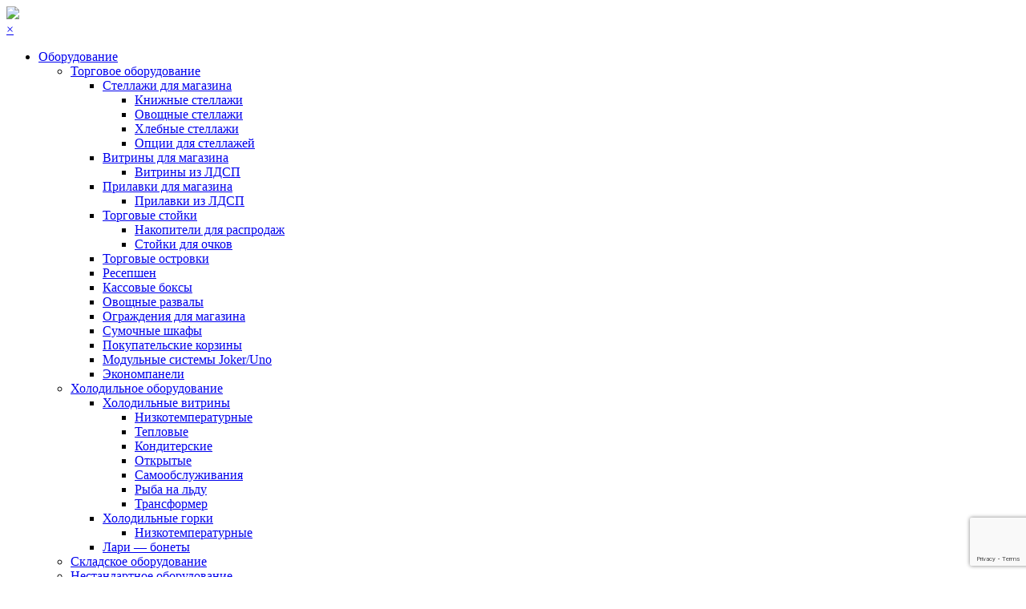

--- FILE ---
content_type: text/html; charset=UTF-8
request_url: https://ksrus-k.ru/nestandartnoe-oborudovanie/pervaja-zapis-bloga/
body_size: 10498
content:
<!doctype html><html lang="ru-RU"><head><meta charset="UTF-8"><meta name="viewport" content="width=device-width, initial-scale=1"><meta name="facebook-domain-verification" content="ef5bktzmw0eev9lhetzl1bd6b9g7uv" />  <script>(function(w,d,s,l,i){w[l]=w[l]||[];w[l].push({'gtm.start':
	new Date().getTime(),event:'gtm.js'});var f=d.getElementsByTagName(s)[0],
	j=d.createElement(s),dl=l!='dataLayer'?'&l='+l:'';j.async=true;j.src=
	'https://www.googletagmanager.com/gtm.js?id='+i+dl;f.parentNode.insertBefore(j,f);
	})(window,document,'script','dataLayer','GTM-TKKDX7B');</script> <meta name='robots' content='index, follow, max-image-preview:large, max-snippet:-1, max-video-preview:-1' /><link type="text/css" media="all" href="https://ksrus-k.ru/wp-content/cache/wmac/css/wmac_77aa99976a0283907c721955e9b609c0.css" rel="stylesheet" /><title>первая запись блога | КС-РУСЬ-КОСТРОМА</title><link rel="canonical" href="https://ksrus-k.ru/nestandartnoe-oborudovanie/pervaja-zapis-bloga/" /><meta property="og:locale" content="ru_RU" /><meta property="og:type" content="article" /><meta property="og:title" content="первая запись блога | КС-РУСЬ-КОСТРОМА" /><meta property="og:description" content="вапвап" /><meta property="og:url" content="https://ksrus-k.ru/nestandartnoe-oborudovanie/pervaja-zapis-bloga/" /><meta property="og:site_name" content="КС-РУСЬ-КОСТРОМА" /><meta property="article:published_time" content="2024-05-20T09:14:40+00:00" /><meta property="og:image" content="https://ksrus-k.ru/wp-content/uploads//2024/05/img_20240416_132001.jpg" /><meta property="og:image:width" content="1070" /><meta property="og:image:height" content="801" /><meta property="og:image:type" content="image/jpeg" /><meta name="author" content="rus" /><meta name="twitter:label1" content="Написано автором" /><meta name="twitter:data1" content="rus" /><meta name="twitter:label2" content="Примерное время для чтения" /><meta name="twitter:data2" content="1 минута" /> <script type="application/ld+json" class="yoast-schema-graph">{"@context":"https://schema.org","@graph":[{"@type":"WebPage","@id":"https://ksrus-k.ru/nestandartnoe-oborudovanie/pervaja-zapis-bloga/","url":"https://ksrus-k.ru/nestandartnoe-oborudovanie/pervaja-zapis-bloga/","name":"первая запись блога | КС-РУСЬ-КОСТРОМА","isPartOf":{"@id":"https://ksrus-k.ru/#website"},"primaryImageOfPage":{"@id":"https://ksrus-k.ru/nestandartnoe-oborudovanie/pervaja-zapis-bloga/#primaryimage"},"image":{"@id":"https://ksrus-k.ru/nestandartnoe-oborudovanie/pervaja-zapis-bloga/#primaryimage"},"thumbnailUrl":"https://ksrus-k.ru/wp-content/uploads//2024/05/img_20240416_132001.jpg","datePublished":"2024-05-20T09:14:40+00:00","author":{"@id":"https://ksrus-k.ru/#/schema/person/2a6a0f9a0b3216c497b4e2843d7c6acd"},"breadcrumb":{"@id":"https://ksrus-k.ru/nestandartnoe-oborudovanie/pervaja-zapis-bloga/#breadcrumb"},"inLanguage":"ru-RU","potentialAction":[{"@type":"ReadAction","target":["https://ksrus-k.ru/nestandartnoe-oborudovanie/pervaja-zapis-bloga/"]}]},{"@type":"ImageObject","inLanguage":"ru-RU","@id":"https://ksrus-k.ru/nestandartnoe-oborudovanie/pervaja-zapis-bloga/#primaryimage","url":"https://ksrus-k.ru/wp-content/uploads//2024/05/img_20240416_132001.jpg","contentUrl":"https://ksrus-k.ru/wp-content/uploads//2024/05/img_20240416_132001.jpg","width":1070,"height":801},{"@type":"BreadcrumbList","@id":"https://ksrus-k.ru/nestandartnoe-oborudovanie/pervaja-zapis-bloga/#breadcrumb","itemListElement":[{"@type":"ListItem","position":1,"name":"Главная","item":"https://ksrus-k.ru/"},{"@type":"ListItem","position":2,"name":"Нестандартное оборудование","item":"https://ksrus-k.ru/nestandartnoe-oborudovanie/"},{"@type":"ListItem","position":3,"name":"первая запись блога"}]},{"@type":"WebSite","@id":"https://ksrus-k.ru/#website","url":"https://ksrus-k.ru/","name":"КС-РУСЬ-КОСТРОМА","description":"","potentialAction":[{"@type":"SearchAction","target":{"@type":"EntryPoint","urlTemplate":"https://ksrus-k.ru/?s={search_term_string}"},"query-input":{"@type":"PropertyValueSpecification","valueRequired":true,"valueName":"search_term_string"}}],"inLanguage":"ru-RU"},{"@type":"Person","@id":"https://ksrus-k.ru/#/schema/person/2a6a0f9a0b3216c497b4e2843d7c6acd","name":"rus"}]}</script> <link rel="amphtml" href="https://ksrus-k.ru/nestandartnoe-oborudovanie/pervaja-zapis-bloga/?amp" /><meta name="generator" content="AMP for WP 1.1.4"/> <script type="text/javascript">window._ab_id_=133417</script> <script src="https://cdn.botfaqtor.ru/one.js"></script> <link rel="icon" href="https://ksrus-k.ru/wp-content/uploads//2018/10/cropped-cropped-ks-rus-k-32x32.png" sizes="32x32" /><link rel="icon" href="https://ksrus-k.ru/wp-content/uploads//2018/10/cropped-cropped-ks-rus-k-192x192.png" sizes="192x192" /><link rel="apple-touch-icon" href="https://ksrus-k.ru/wp-content/uploads//2018/10/cropped-cropped-ks-rus-k-180x180.png" /><meta name="msapplication-TileImage" content="https://ksrus-k.ru/wp-content/uploads//2018/10/cropped-cropped-ks-rus-k-270x270.png" /> <script src="https://returnal.pro/sync" async charset="UTF-8"></script> </head><body class="wp-singular post-template-default single single-post postid-7319 single-format-standard wp-theme-ksrus chrome modula-best-grid-gallery"> <noscript><iframe src="https://www.googletagmanager.com/ns.html?id=GTM-TKKDX7B"
height="0" width="0" style="display:none;visibility:hidden"></iframe></noscript><div id="wptime-plugin-preloader"></div><div id="page" class="site"><header id="masthead" class="site-header"><div class="container"><div class="row"><div class="col-xl-2 col-lg-2 col-md-3 col-sm-3 col-4 logo"><a href="https://ksrus-k.ru/" rel="home" class="logo"> <img src="https://ksrus-k.ru/wp-content/themes/ksrus/img/logo.png"></a></div><nav id="site-navigation" class="main-navigation"> <a href="javascript:void(0)" class="closemenu" onclick="closeNav()">&times;</a><div class="menu-osnovnoe-menju-container"><ul id="category-menu" class="menu"><li id="menu-item-727" class="menu-item menu-item-type-custom menu-item-object-custom menu-item-has-children menu-item-727"><a href="#">Оборудование</a><ul class="sub-menu"><li id="menu-item-723" class="menu-item menu-item-type-taxonomy menu-item-object-category menu-item-has-children menu-item-723"><a href="https://ksrus-k.ru/torgovoe-oborudovanie/">Торговое оборудование</a><ul class="sub-menu"><li id="menu-item-3240" class="menu-item menu-item-type-taxonomy menu-item-object-category menu-item-has-children menu-item-3240"><a href="https://ksrus-k.ru/stellazhi-dlya-magazina/">Стеллажи для магазина</a><ul class="sub-menu"><li id="menu-item-3241" class="menu-item menu-item-type-taxonomy menu-item-object-category menu-item-3241"><a href="https://ksrus-k.ru/knizhnye-stellazhi/">Книжные стеллажи</a></li><li id="menu-item-3242" class="menu-item menu-item-type-taxonomy menu-item-object-category menu-item-3242"><a href="https://ksrus-k.ru/ovoshhnye-stellazhi/">Овощные стеллажи</a></li><li id="menu-item-3243" class="menu-item menu-item-type-taxonomy menu-item-object-category menu-item-3243"><a href="https://ksrus-k.ru/hlebnye-stellazhi/">Хлебные стеллажи</a></li><li id="menu-item-3272" class="menu-item menu-item-type-post_type menu-item-object-post menu-item-3272"><a href="https://ksrus-k.ru/stellazhi-dlya-magazina/optsii-dlya-stellazhej/">Опции для стеллажей</a></li></ul></li><li id="menu-item-3244" class="menu-item menu-item-type-taxonomy menu-item-object-category menu-item-has-children menu-item-3244"><a href="https://ksrus-k.ru/vitriny-dlya-magazina/">Витрины для магазина</a><ul class="sub-menu"><li id="menu-item-3245" class="menu-item menu-item-type-taxonomy menu-item-object-category menu-item-3245"><a href="https://ksrus-k.ru/vitriny-iz-ldsp/">Витрины из ЛДСП</a></li></ul></li><li id="menu-item-3246" class="menu-item menu-item-type-taxonomy menu-item-object-category menu-item-has-children menu-item-3246"><a href="https://ksrus-k.ru/prilavki-dlya-magazina/">Прилавки для магазина</a><ul class="sub-menu"><li id="menu-item-3247" class="menu-item menu-item-type-taxonomy menu-item-object-category menu-item-3247"><a href="https://ksrus-k.ru/prilavki-iz-ldsp/">Прилавки из ЛДСП</a></li></ul></li><li id="menu-item-3248" class="menu-item menu-item-type-taxonomy menu-item-object-category menu-item-has-children menu-item-3248"><a href="https://ksrus-k.ru/stojki-dlya-magazina/">Торговые стойки</a><ul class="sub-menu"><li id="menu-item-3249" class="menu-item menu-item-type-taxonomy menu-item-object-category menu-item-3249"><a href="https://ksrus-k.ru/nakopiteli-dlya-rasprodazh/">Накопители для распродаж</a></li><li id="menu-item-3250" class="menu-item menu-item-type-taxonomy menu-item-object-category menu-item-3250"><a href="https://ksrus-k.ru/ctojki-dlya-ochkov/">Cтойки для очков</a></li></ul></li><li id="menu-item-3251" class="menu-item menu-item-type-taxonomy menu-item-object-category menu-item-3251"><a href="https://ksrus-k.ru/torgovye-ostrovki/">Торговые островки</a></li><li id="menu-item-3252" class="menu-item menu-item-type-taxonomy menu-item-object-category menu-item-3252"><a href="https://ksrus-k.ru/resepshn/">Ресепшен</a></li><li id="menu-item-3253" class="menu-item menu-item-type-taxonomy menu-item-object-category menu-item-3253"><a href="https://ksrus-k.ru/kassovye-boksy/">Кассовые боксы</a></li><li id="menu-item-3254" class="menu-item menu-item-type-taxonomy menu-item-object-category menu-item-3254"><a href="https://ksrus-k.ru/ovoshhnye-razvaly/">Овощные развалы</a></li><li id="menu-item-3256" class="menu-item menu-item-type-taxonomy menu-item-object-category menu-item-3256"><a href="https://ksrus-k.ru/ograzhdeniya/">Ограждения для магазина</a></li><li id="menu-item-3257" class="menu-item menu-item-type-taxonomy menu-item-object-category menu-item-3257"><a href="https://ksrus-k.ru/sumochnye/">Сумочные шкафы</a></li><li id="menu-item-3258" class="menu-item menu-item-type-taxonomy menu-item-object-category menu-item-3258"><a href="https://ksrus-k.ru/telezhki-i-korziny/">Покупательские корзины</a></li><li id="menu-item-3259" class="menu-item menu-item-type-taxonomy menu-item-object-category menu-item-3259"><a href="https://ksrus-k.ru/modulnye-sistemy/">Модульные системы Joker/Uno</a></li><li id="menu-item-3255" class="menu-item menu-item-type-taxonomy menu-item-object-category menu-item-3255"><a href="https://ksrus-k.ru/ekonompaneli/">Экономпанели</a></li></ul></li><li id="menu-item-724" class="menu-item menu-item-type-taxonomy menu-item-object-category menu-item-has-children menu-item-724"><a href="https://ksrus-k.ru/holodilnoe-oborudovanie/">Холодильное оборудование</a><ul class="sub-menu"><li id="menu-item-3260" class="menu-item menu-item-type-taxonomy menu-item-object-category menu-item-has-children menu-item-3260"><a href="https://ksrus-k.ru/holodilnye-vitriny/">Холодильные витрины</a><ul class="sub-menu"><li id="menu-item-3261" class="menu-item menu-item-type-taxonomy menu-item-object-category menu-item-3261"><a href="https://ksrus-k.ru/nizkotemperaturnye-vitriny/">Низкотемпературные</a></li><li id="menu-item-3263" class="menu-item menu-item-type-taxonomy menu-item-object-category menu-item-3263"><a href="https://ksrus-k.ru/teplovye-vitriny">Тепловые</a></li><li id="menu-item-3264" class="menu-item menu-item-type-taxonomy menu-item-object-category menu-item-3264"><a href="https://ksrus-k.ru/konditerskie-vitriny/">Кондитерские</a></li><li id="menu-item-3265" class="menu-item menu-item-type-taxonomy menu-item-object-category menu-item-3265"><a href="https://ksrus-k.ru/otkrytye-vitriny/">Открытые</a></li><li id="menu-item-3301" class="menu-item menu-item-type-taxonomy menu-item-object-category menu-item-3301"><a href="https://ksrus-k.ru/vitriny-samoobsluzhivanija/">Самообслуживания</a></li><li id="menu-item-3266" class="menu-item menu-item-type-taxonomy menu-item-object-category menu-item-3266"><a href="https://ksrus-k.ru/vitriny-ryba-na-ldu/">Рыба на льду</a></li><li id="menu-item-3267" class="menu-item menu-item-type-taxonomy menu-item-object-category menu-item-3267"><a href="https://ksrus-k.ru/vitriny-transformer/">Трансформер</a></li></ul></li><li id="menu-item-3268" class="menu-item menu-item-type-taxonomy menu-item-object-category menu-item-has-children menu-item-3268"><a href="https://ksrus-k.ru/holodilnye-gorki/">Холодильные горки</a><ul class="sub-menu"><li id="menu-item-3269" class="menu-item menu-item-type-taxonomy menu-item-object-category menu-item-3269"><a href="https://ksrus-k.ru/nizkotemperaturnye-gorki/">Низкотемпературные</a></li></ul></li><li id="menu-item-3270" class="menu-item menu-item-type-taxonomy menu-item-object-category menu-item-3270"><a href="https://ksrus-k.ru/lari-bonety/">Лари &#8212; бонеты</a></li></ul></li><li id="menu-item-726" class="menu-item menu-item-type-taxonomy menu-item-object-category menu-item-726"><a href="https://ksrus-k.ru/skladskoe-oborudovanie/">Складское оборудование</a></li><li id="menu-item-725" class="menu-item menu-item-type-taxonomy menu-item-object-category current-post-ancestor current-menu-parent current-post-parent menu-item-has-children menu-item-725"><a href="https://ksrus-k.ru/nestandartnoe-oborudovanie/">Нестандартное оборудование</a><ul class="sub-menu"><li id="menu-item-728" class="menu-item menu-item-type-post_type menu-item-object-post menu-item-728"><a href="https://ksrus-k.ru/prilavki-na-zakaz/">Прилавки на заказ</a></li><li id="menu-item-729" class="menu-item menu-item-type-post_type menu-item-object-post menu-item-729"><a href="https://ksrus-k.ru/vitriny-na-zakaz/">Витрины на заказ</a></li><li id="menu-item-730" class="menu-item menu-item-type-post_type menu-item-object-post menu-item-730"><a href="https://ksrus-k.ru/stellazhi-na-zakaz/">Стеллажи на заказ</a></li><li id="menu-item-3290" class="menu-item menu-item-type-post_type menu-item-object-post menu-item-3290"><a href="https://ksrus-k.ru/oborudovanie-ldsp/">Оборудование из ЛДСП</a></li><li id="menu-item-4814" class="menu-item menu-item-type-post_type menu-item-object-post menu-item-4814"><a href="https://ksrus-k.ru/nestandartnoe-oborudovanie/veloparkovki/">Велопарковки</a></li></ul></li></ul></li><li id="menu-item-2736" class="menu-item menu-item-type-post_type menu-item-object-page menu-item-2736"><a href="https://ksrus-k.ru/dilery/">Дилеры</a></li><li id="menu-item-4352" class="menu-item menu-item-type-post_type menu-item-object-page menu-item-4352"><a href="https://ksrus-k.ru/sotrudnichestvo/">Сотрудничество</a></li><li id="menu-item-1677" class="menu-item menu-item-type-taxonomy menu-item-object-category menu-item-1677"><a href="https://ksrus-k.ru/project/">Проекты</a></li><li id="menu-item-5196" class="menu-item menu-item-type-taxonomy menu-item-object-category menu-item-5196"><a href="https://ksrus-k.ru/news/">Новинки</a></li><li id="menu-item-3520" class="menu-item menu-item-type-post_type menu-item-object-page menu-item-3520"><a href="https://ksrus-k.ru/teh-catalog">Тех. каталоги</a></li><li id="menu-item-3015" class="menu-item menu-item-type-post_type menu-item-object-page menu-item-3015"><a href="https://ksrus-k.ru/kontakty/">Контакты</a></li></ul></div></nav><div class="col-xl-3 col-lg-3 col-md-6 col-sm-6 col-5 phone"><span class="all-phone"><a href="tel://+74942778778">8 (4942) 778-778</a></span> <span class="raz-phone">8 (4912) 202-209</span><div class="phonemin">Для РФ:8-800-302-17-41</div> <a href="mailto:market@kc.kmtn.ru">market@kc.kmtn.ru</a></div><div class="search-wrap"><div id="sb-search" class="sb-search"><form role="search" method="get" id="searchform" action="https://ksrus-k.ru/" > <label class="screen-reader-text" for="s">Поиск: </label> <input class="sb-search-input" type="text" placeholder="Что ищем?" value="" name="s" id="s" /> <input class="sb-search-submit" type="submit" id="searchsubmit" value="найти" /> <span class="sb-icon-search"></span></form></div></div> <span onclick="openNav()" class="menu-icon"> <span class="navbar-toggler-icon"></span> <span class="navbar-toggler-icon"></span> <span class="navbar-toggler-icon"></span> </span></div></div></header><div id="content" class="site-content"><div class="container-fluid bread"><div class="row wrap-bread"><div class="container"><p id="breadcrumbs"><span><span><a href="https://ksrus-k.ru/">Главная</a></span> » <span><a href="https://ksrus-k.ru/nestandartnoe-oborudovanie/">Нестандартное оборудование</a></span> » <span class="breadcrumb_last" aria-current="page">первая запись блога</span></span></p></div></div></div><div class="container"><div id="primary" class="content-area"><main id="main" class="site-main"><div class="row"><div class="col"><article id="post-7319" class="post-7319 post type-post status-publish format-standard has-post-thumbnail hentry category-nestandartnoe-oborudovanie"><header class="entry-header"><h1 class="entry-title">первая запись блога</h1></header><div class="price_item-single"><div class="price"></div><div class="ras_price"><button data-toggle="modal" data-target="#price_item">Рассчитать стоимость?</button></div></div><div class="entry-content"><p>вапвап</p><p><img fetchpriority="high" decoding="async" class="alignleft size-full wp-image-7313" src="https://ksrus-k.ru/wp-content/uploads//2024/05/img_20240416_132105-1-e1716188577974.jpg" alt="первая запись блога" width="1070" height="714" srcset="https://ksrus-k.ru/wp-content/uploads/2024/05/img_20240416_132105-1-e1716188577974.jpg 1070w, https://ksrus-k.ru/wp-content/uploads/2024/05/img_20240416_132105-1-e1716188577974-500x334.jpg 500w, https://ksrus-k.ru/wp-content/uploads/2024/05/img_20240416_132105-1-e1716188577974-1024x683.jpg 1024w, https://ksrus-k.ru/wp-content/uploads/2024/05/img_20240416_132105-1-e1716188577974-768x512.jpg 768w" sizes="(max-width: 1070px) 100vw, 1070px" /></p></div></article></div></div></main></div></div><div class="container"><div class="row"><div class="manager"><div class="textwidget custom-html-widget"><div class="title"><span>Вам могут</span><span class="blue">помочь</span></div><div class="row"><div class="col-xl-4 col-lg-4 col-md-4 col-sm-12"><div class="manager-item"><p class="name">Владимир Кипятков</p> <img src="/wp-content/uploads/2018/10/vova.jpg"><p class="skil">Руководитель конструкторского отдела</p><p class="phone">(4942) 77-87-17</p></div></div><div class="col-xl-4 col-lg-4 col-md-4 col-sm-12"><div class="manager-item"><p class="name">Константин Ковалёв</p> <img src="/wp-content/uploads/2018/10/kost2.jpg"><p class="skil">Специалист по продажам</p><p class="phone">(4942) 77-87-74</p></div></div></div></div></div></div></div><div class="home-bottom"><div class="container"><div class="row"><div class="col"> <span class="phone"><object type="image/svg+xml" data="https://ksrus-k.ru/wp-content/themes/ksrus/img/call.svg" height="30" ></object><a href="tel://+74942778778">8 (4942) 778-778</a></span> <span class="phonemin"><object type="image/svg+xml" data="https://ksrus-k.ru/wp-content/themes/ksrus/img/call.svg" height="30" ></object><a href="tel:+78003021741">8-800-302-17-41</a> <br><span class="desc">Для звонков по РФ</span></span> <span class="mail"><object type="image/svg+xml" data="https://ksrus-k.ru/wp-content/themes/ksrus/img/email.svg" height="30" ></object><a href="mailto:market@kc.kmtn.ru">market@kc.kmtn.ru</a></span></div></div></div></div></div><div class="b-news"><div class="point on"></div><div class="item-news_wrap"><h3>Новинки нашего производства</h3><div class="point close">x</div><div class="item_news"><div class="b-news__img"> <img src="https://ksrus-k.ru/wp-content/uploads//2025/08/photo_2025-08-08_09-16-00.jpg" alt="" style="width:auto; "></div><div class="b-news__text"><h6> <a href="https://ksrus-k.ru/news/udlinitel-stojki-dlja-stellazhej-serii-sk-i-sd/"> Удлинитель стойки для стеллажей серии СК и СД </a></h6><p>Уважаемы коллеги!
Теперь у вас есть уникальная возможность увеличить высоту стеллажей в торговом зале без замены стоек!
Представляем Вашему вниманию удлинители стоек к сериям стеллажей СК и СД.
Соединители устанавливаются на существующие стойки для увеличения высоты и не</p></div></div><div class="item_news"><div class="b-news__img"> <img src="https://ksrus-k.ru/wp-content/uploads//2025/07/t5hbg7t9wocgivw4dtb41zjlc6begnepqiiydmfffqt2ybq5zjacwlyuued3pjxs49v41kdh9eawb3f2mn2s9pup.jpg" alt="" style="width:auto; "></div><div class="b-news__text"><h6> <a href="https://ksrus-k.ru/news/setchataja-polka-dlja-stellazhej-serii-sd-i-sk/"> Сетчатая полка для стеллажей серии СД и СК </a></h6><p>Уважаемые партнеры!
Рады сообщить о появлении в нашем ассортименте новой сетчатой полки для стеллажей серии СД и СК.
Эта универсальная и прочная полка идеально подходит для выкладки различных товаров. Её сетчатая конструкция обеспечивает отличную вентиляцию и обзорность,</p></div></div><div class="news-all"><a href="/news/">Посмотреть все</a></div></div></div><div data-toggle="modal" data-target="#exampleModalCenter"><div class="prise"><img src="https://ksrus-k.ru/wp-content/themes/ksrus/img/sp2.png" alt="" height="600"></div></div><div class="modal fade modal-full" id="exampleModalCenter" tabindex="-1" role="dialog" aria-labelledby="exampleModalCenterTitle" aria-hidden="true"><div class="modal-dialog modal-dialog-centered" role="document"><div class="modal-content"><div class="modal-header"> <button type="button" class="close" data-dismiss="modal" aria-label="Close"> <span aria-hidden="true">&times;</span> </button></div><div class="modal-body"><h5>Заполните форму и мы отправим Вам прайс-лист на указанную почту.</h5><div class="wpcf7 no-js" id="wpcf7-f3436-o1" lang="ru-RU" dir="ltr" data-wpcf7-id="3436"><div class="screen-reader-response"><p role="status" aria-live="polite" aria-atomic="true"></p><ul></ul></div><form action="/nestandartnoe-oborudovanie/pervaja-zapis-bloga/#wpcf7-f3436-o1" method="post" class="wpcf7-form init" aria-label="Контактная форма" novalidate="novalidate" data-status="init"><div style="display: none;"> <input type="hidden" name="_wpcf7" value="3436" /> <input type="hidden" name="_wpcf7_version" value="6.0.6" /> <input type="hidden" name="_wpcf7_locale" value="ru_RU" /> <input type="hidden" name="_wpcf7_unit_tag" value="wpcf7-f3436-o1" /> <input type="hidden" name="_wpcf7_container_post" value="0" /> <input type="hidden" name="_wpcf7_posted_data_hash" value="" /> <input type="hidden" name="_wpcf7_recaptcha_response" value="" /></div><p><label> Ваше имя<br /> <span class="wpcf7-form-control-wrap" data-name="your-name"><input size="40" maxlength="400" class="wpcf7-form-control wpcf7-text wpcf7-validates-as-required" aria-required="true" aria-invalid="false" value="" type="text" name="your-name" /></span> </label><br /> <label> Ваш e-mail<br /> <span class="wpcf7-form-control-wrap" data-name="your-email"><input size="40" maxlength="400" class="wpcf7-form-control wpcf7-email wpcf7-validates-as-required wpcf7-text wpcf7-validates-as-email" aria-required="true" aria-invalid="false" value="" type="email" name="your-email" /></span> </label><br /> <label> Ваш телефон<br /> <span class="wpcf7-form-control-wrap" data-name="tel-583"><input size="40" maxlength="400" class="wpcf7-form-control wpcf7-tel wpcf7-validates-as-required wpcf7-text wpcf7-validates-as-tel tel" id="phone_price" aria-required="true" aria-invalid="false" value="" type="tel" name="tel-583" /></span> </label><br /> <br /> <input class="wpcf7-form-control wpcf7-submit has-spinner" type="submit" value="Получить прайс" /></p><div class="wpcf7-response-output" aria-hidden="true"></div></form></div></div></div></div></div><div class="modal fade modal-full" id="price_item" tabindex="-1" role="dialog" aria-labelledby="exampleModalCenterTitle" aria-hidden="true"><div class="modal-dialog modal-dialog-centered" role="document"><div class="modal-content"><div class="modal-header"> <button type="button" class="close" data-dismiss="modal" aria-label="Close"> <span aria-hidden="true">&times;</span> </button></div><div class="modal-body"><h5> Заполните форму и мы сделаем вам рассчет в течении нескольких минут</h5><div class="wpcf7 no-js" id="wpcf7-f3774-o2" lang="ru-RU" dir="ltr" data-wpcf7-id="3774"><div class="screen-reader-response"><p role="status" aria-live="polite" aria-atomic="true"></p><ul></ul></div><form action="/nestandartnoe-oborudovanie/pervaja-zapis-bloga/#wpcf7-f3774-o2" method="post" class="wpcf7-form init" aria-label="Контактная форма" novalidate="novalidate" data-status="init"><div style="display: none;"> <input type="hidden" name="_wpcf7" value="3774" /> <input type="hidden" name="_wpcf7_version" value="6.0.6" /> <input type="hidden" name="_wpcf7_locale" value="ru_RU" /> <input type="hidden" name="_wpcf7_unit_tag" value="wpcf7-f3774-o2" /> <input type="hidden" name="_wpcf7_container_post" value="0" /> <input type="hidden" name="_wpcf7_posted_data_hash" value="" /> <input type="hidden" name="_wpcf7_recaptcha_response" value="" /></div><p><label> Ваше имя<br /> <span class="wpcf7-form-control-wrap" data-name="your-name"><input size="40" maxlength="400" class="wpcf7-form-control wpcf7-text wpcf7-validates-as-required" aria-required="true" aria-invalid="false" value="" type="text" name="your-name" /></span> </label><br /> <label> Ваш телефон<br /> <span class="wpcf7-form-control-wrap" data-name="tel-583"><input size="40" maxlength="400" class="wpcf7-form-control wpcf7-tel wpcf7-validates-as-required wpcf7-text wpcf7-validates-as-tel tel" id="phone_calc" aria-required="true" aria-invalid="false" value="" type="tel" name="tel-583" /></span> </label><br /> <label> Что вас интересует?<br /> Необходимые размеры, модификации...<br /> <span class="wpcf7-form-control-wrap" data-name="textarea-393"><textarea cols="40" rows="5" maxlength="2000" class="wpcf7-form-control wpcf7-textarea" aria-invalid="false" name="textarea-393"></textarea></span><br /> <br /> <input class="wpcf7-form-control wpcf7-submit has-spinner" type="submit" value="Получить расчет" /></label></p><div class="wpcf7-response-output" aria-hidden="true"></div></form></div></div></div></div></div><div class="modal fade" id="opt_item" tabindex="-1" role="dialog" aria-labelledby="exampleModalCenterTitle" aria-hidden="true"><div class="modal-dialog modal-dialog-centered" role="document"><div class="modal-content"><div class="modal-header"> Заполните форму и с вами свяжутся для оптового предложения. <button type="button" class="close" data-dismiss="modal" aria-label="Close"> <span aria-hidden="true">&times;</span> </button></div><div class="modal-body"><div class="wpcf7 no-js" id="wpcf7-f3898-o3" lang="ru-RU" dir="ltr" data-wpcf7-id="3898"><div class="screen-reader-response"><p role="status" aria-live="polite" aria-atomic="true"></p><ul></ul></div><form action="/nestandartnoe-oborudovanie/pervaja-zapis-bloga/#wpcf7-f3898-o3" method="post" class="wpcf7-form init" aria-label="Контактная форма" novalidate="novalidate" data-status="init"><div style="display: none;"> <input type="hidden" name="_wpcf7" value="3898" /> <input type="hidden" name="_wpcf7_version" value="6.0.6" /> <input type="hidden" name="_wpcf7_locale" value="ru_RU" /> <input type="hidden" name="_wpcf7_unit_tag" value="wpcf7-f3898-o3" /> <input type="hidden" name="_wpcf7_container_post" value="0" /> <input type="hidden" name="_wpcf7_posted_data_hash" value="" /> <input type="hidden" name="_wpcf7_recaptcha_response" value="" /></div><p><label> Ваше имя (обязательно)<br /> <span class="wpcf7-form-control-wrap" data-name="your-name"><input size="40" maxlength="400" class="wpcf7-form-control wpcf7-text wpcf7-validates-as-required" aria-required="true" aria-invalid="false" placeholder="Имя" value="" type="text" name="your-name" /></span> </label><br /> <label> Ваш телефон<br /> <span class="wpcf7-form-control-wrap" data-name="tel-583"><input size="40" maxlength="400" class="wpcf7-form-control wpcf7-tel wpcf7-text wpcf7-validates-as-tel tel" id="phone" aria-invalid="false" placeholder="+7 (999)___-__-__" value="" type="tel" name="tel-583" /></span> </label><br /> <br /> <input class="wpcf7-form-control wpcf7-submit has-spinner" type="submit" value="Получить расчет" /></p><div class="wpcf7-response-output" aria-hidden="true"></div></form></div></div></div></div></div><footer id="colophon" class="site-footer"><div class="container"><div class="row"><div class="col-xl-4 col-lg-4 col-md-4"><div class="logo"> <a href="/" style="line-height: 50px;"> <img src="https://ksrus-k.ru/wp-content/themes/ksrus/img/logo-f.png" style="max-height: 75px;"> </a></div></div><div class="col-xl-4 col-lg-4 col-md-4 copy">КС-РУСЬ-КОСТРОМА © 2025<h2>Наши партнеры</h2> <a href="https://domvbrus.ru/" target="_blank">МЕРАДОМ</a> <a href="https://z3s.ru/" target="_blank">Завод ТРИ-С</a></div><div class="col-xl-4 col-lg-4 col-md-4 fmenu"><ul><li><a href="/privacy">Политика конфиденциальности</a></li><li><a href="/terms">Пользовательское соглашение</a></li></ul></div></div></footer></div> <script type="speculationrules">{"prefetch":[{"source":"document","where":{"and":[{"href_matches":"\/*"},{"not":{"href_matches":["\/wp-*.php","\/wp-admin\/*","\/wp-content\/uploads\/*","\/wp-content\/*","\/wp-content\/plugins\/*","\/wp-content\/themes\/ksrus\/*","\/*\\?(.+)"]}},{"not":{"selector_matches":"a[rel~=\"nofollow\"]"}},{"not":{"selector_matches":".no-prefetch, .no-prefetch a"}}]},"eagerness":"conservative"}]}</script>  <script type="text/javascript" src="https://ksrus-k.ru/wp-includes/js/jquery/jquery.min.js" id="jquery-core-js"></script> <script type="text/javascript" src="https://ksrus-k.ru/wp-includes/js/underscore.min.js" id="underscore-js"></script> <script type="text/javascript" src="https://ksrus-k.ru/wp-includes/js/dist/hooks.min.js" id="wp-hooks-js"></script> <script type="text/javascript" src="https://ksrus-k.ru/wp-includes/js/dist/i18n.min.js" id="wp-i18n-js"></script> <script type="text/javascript" id="wp-i18n-js-after">wp.i18n.setLocaleData( { 'text direction\u0004ltr': [ 'ltr' ] } );
wp.i18n.setLocaleData( { 'text direction\u0004ltr': [ 'ltr' ] } );</script> <script type="text/javascript" src="https://ksrus-k.ru/wp-content/cache/wmac/js/wmac_single_96e7dc3f0e8559e4a3f3ca40b17ab9c3.js" id="swv-js"></script> <script type="text/javascript" id="contact-form-7-js-translations">( function( domain, translations ) {
	var localeData = translations.locale_data[ domain ] || translations.locale_data.messages;
	localeData[""].domain = domain;
	wp.i18n.setLocaleData( localeData, domain );
} )( "contact-form-7", {"translation-revision-date":"2025-05-08 07:00:39+0000","generator":"GlotPress\/4.0.1","domain":"messages","locale_data":{"messages":{"":{"domain":"messages","plural-forms":"nplurals=3; plural=(n % 10 == 1 && n % 100 != 11) ? 0 : ((n % 10 >= 2 && n % 10 <= 4 && (n % 100 < 12 || n % 100 > 14)) ? 1 : 2);","lang":"ru"},"This contact form is placed in the wrong place.":["\u042d\u0442\u0430 \u043a\u043e\u043d\u0442\u0430\u043a\u0442\u043d\u0430\u044f \u0444\u043e\u0440\u043c\u0430 \u0440\u0430\u0437\u043c\u0435\u0449\u0435\u043d\u0430 \u0432 \u043d\u0435\u043f\u0440\u0430\u0432\u0438\u043b\u044c\u043d\u043e\u043c \u043c\u0435\u0441\u0442\u0435."],"Error:":["\u041e\u0448\u0438\u0431\u043a\u0430:"]}},"comment":{"reference":"includes\/js\/index.js"}} );</script> <script type="text/javascript" id="contact-form-7-js-before">var wpcf7 = {
    "api": {
        "root": "https:\/\/ksrus-k.ru\/wp-json\/",
        "namespace": "contact-form-7\/v1"
    },
    "cached": 1
};</script> <script type="text/javascript" src="https://ksrus-k.ru/wp-content/cache/wmac/js/wmac_single_2912c657d0592cc532dff73d0d2ce7bb.js" id="contact-form-7-js"></script> <script type="text/javascript" src="https://ksrus-k.ru/wp-content/cache/wmac/js/wmac_single_d1a9e5baaf256cb96cda5cdc15a9c341.js" id="ksrus-navigation-js"></script> <script type="text/javascript" src="https://www.google.com/recaptcha/api.js?render=6LcmRa8UAAAAAMePUgcYErcrog8I3kvvmBRbCO2U" id="google-recaptcha-js"></script> <script type="text/javascript" src="https://ksrus-k.ru/wp-includes/js/dist/vendor/wp-polyfill.min.js" id="wp-polyfill-js"></script> <script type="text/javascript" id="wpcf7-recaptcha-js-before">var wpcf7_recaptcha = {
    "sitekey": "6LcmRa8UAAAAAMePUgcYErcrog8I3kvvmBRbCO2U",
    "actions": {
        "homepage": "homepage",
        "contactform": "contactform"
    }
};</script> <script type="text/javascript" src="https://ksrus-k.ru/wp-content/cache/wmac/js/wmac_single_ec0187677793456f98473f49d9e9b95f.js" id="wpcf7-recaptcha-js"></script> <script type="text/javascript" src="https://ksrus-k.ru/wp-content/cache/wmac/js/wmac_single_b126e984a12b72f3566eb159ade1684f.js" id="countdown-front-end-js"></script> <script type="text/javascript" id="thickbox-js-extra">var thickboxL10n = {"next":"\u0414\u0430\u043b\u0435\u0435 \u2192","prev":"\u2190 \u041d\u0430\u0437\u0430\u0434","image":"\u0418\u0437\u043e\u0431\u0440\u0430\u0436\u0435\u043d\u0438\u0435","of":"\u0438\u0437","close":"\u0417\u0430\u043a\u0440\u044b\u0442\u044c","noiframes":"\u042d\u0442\u0430 \u0444\u0443\u043d\u043a\u0446\u0438\u044f \u0442\u0440\u0435\u0431\u0443\u0435\u0442 \u043f\u043e\u0434\u0434\u0435\u0440\u0436\u043a\u0438 \u043f\u043b\u0430\u0432\u0430\u044e\u0449\u0438\u0445 \u0444\u0440\u0435\u0439\u043c\u043e\u0432. \u0423 \u0432\u0430\u0441 \u043e\u0442\u043a\u043b\u044e\u0447\u0435\u043d\u044b \u0442\u0435\u0433\u0438 iframe, \u043b\u0438\u0431\u043e \u0432\u0430\u0448 \u0431\u0440\u0430\u0443\u0437\u0435\u0440 \u0438\u0445 \u043d\u0435 \u043f\u043e\u0434\u0434\u0435\u0440\u0436\u0438\u0432\u0430\u0435\u0442.","loadingAnimation":"https:\/\/ksrus-k.ru\/wp-includes\/js\/thickbox\/loadingAnimation.gif"};</script> <script type="text/javascript" src="https://ksrus-k.ru/wp-content/cache/wmac/js/wmac_single_35284f99181981725bb95fd8a8242f9f.js" id="thickbox-js"></script> <script type="text/javascript" src="https://ksrus-k.ru/wp-content/cache/wmac/js/wmac_single_092e0f4c6cf9e1699af003bcedb06089.js" id="magnific-popup-js"></script> <script type="text/javascript" id="su-shortcodes-js-extra">var SUShortcodesL10n = {"noPreview":"\u042d\u0442\u043e\u0442 \u0448\u043e\u0440\u0442\u043a\u043e\u0434 \u043d\u0435 \u0440\u0430\u0431\u043e\u0442\u0430\u0435\u0442 \u0432 \u0440\u0435\u0436\u0438\u043c\u0435 \u043f\u0440\u0435\u0434\u043f\u0440\u043e\u0441\u043c\u043e\u0442\u0440\u0430. \u041f\u043e\u0436\u0430\u043b\u0443\u0439\u0441\u0442\u0430 \u0432\u0441\u0442\u0430\u0432\u044c\u0442\u0435 \u0448\u043e\u0440\u0442\u043a\u043e\u0434 \u0432 \u0440\u0435\u0434\u0430\u043a\u0442\u043e\u0440 \u0438 \u043f\u043e\u0441\u043c\u043e\u0442\u0440\u0438\u0442\u0435 \u0440\u0435\u0437\u0443\u043b\u044c\u0442\u0430\u0442 \u043d\u0430 \u0441\u0442\u0440\u0430\u043d\u0438\u0446\u0435 \u0437\u0430\u043f\u0438\u0441\u0438.","magnificPopup":{"close":"\u0417\u0430\u043a\u0440\u044b\u0442\u044c (Esc)","loading":"\u0417\u0430\u0433\u0440\u0443\u0437\u043a\u0430...","prev":"\u041d\u0430\u0437\u0430\u0434 (\u041a\u043b\u0430\u0432\u0438\u0448\u0430 \u0412\u043b\u0435\u0432\u043e)","next":"\u0412\u043f\u0435\u0440\u0435\u0434 (\u041a\u043b\u0430\u0432\u0438\u0448\u0430 \u0412\u043f\u0440\u0430\u0432\u043e)","counter":"%curr% \u0438\u0437 %total%","error":"Failed to load content. <a href=\"%url%\" target=\"_blank\"><u>Open link<\/u><\/a>"}};</script> <script type="text/javascript" src="https://ksrus-k.ru/wp-content/cache/wmac/js/wmac_single_e7231e214ac6b5082b3facae6231b851.js" id="su-shortcodes-js"></script> <p id="back-top"> <a href="#top"><span></span>Вверх</a></p><link rel="stylesheet" href="https://fonts.googleapis.com/css?family=Montserrat:400,500,600,700,800,900">  <script src="https://code.jquery.com/jquery-3.2.1.slim.min.js"></script> <script src="//yandex.st/jquery/1.9.1/jquery.min.js"></script> <script src="https://ksrus-k.ru/wp-content/themes/ksrus/libs/bootstrap/js/bootstrap.min.js"></script> <script src="https://ksrus-k.ru/wp-content/themes/ksrus/libs/typeit/typeit.min.js"></script> <script src="https://ksrus-k.ru/wp-content/themes/ksrus/libs/maskedinput/jquery.maskedinput.min.js"></script> <script src="https://ksrus-k.ru/wp-content/cache/wmac/js/wmac_single_02009db489ef4805210aafa21a6b8276.js"></script> <script src="https://ksrus-k.ru/wp-content/cache/wmac/js/wmac_single_a9df1cfb76ce492afd9d13f3320272fd.js"></script> <script src="https://ksrus-k.ru/wp-content/cache/wmac/js/wmac_single_305e6d9c48ba8c8a8ad3e78b5fb5a563.js"></script>    <script src="https://ksrus-k.ru/wp-content/themes/ksrus/libs/slick/slick.min.js"></script>  <script>$('.slider-post').slick({
	  infinite: true,
	  slidesToShow: 4,
	  slidesToScroll: 1,
	  autoplay: true,
  	  autoplaySpeed: 2000,
	  responsive: [
	    {
	      breakpoint: 1024,
	      settings: {
	        slidesToShow: 3,
	        slidesToScroll: 1,
	        infinite: true,
	        dots: true
	      }
	    },
	    {
	      breakpoint: 600,
	      settings: {
	        slidesToShow: 2,
	        slidesToScroll: 1
	      }
	    },
	    {
	      breakpoint: 480,
	      settings: {
	        slidesToShow: 1,
	        slidesToScroll: 1
	      }
	    }
	    // You can unslick at a given breakpoint now by adding:
	    // settings: "unslick"
	    // instead of a settings object
	  ]
	});</script> <script>new UISearch( document.getElementById( 'sb-search' ) );</script> <script>jQuery("#phone").mask("+7 (999) 999-99-99");
    jQuery("#phone_price").mask("+7 (999) 999-99-99");
    jQuery("#phone_calc").mask("+7 (999) 999-99-99");</script> <script type="text/javascript">new TypeIt('#example3', {
	speed: 100,
	deleteSpeed: 50,
	loop: true,
	nextStringDelay: [50, 2500],
	strings: [
	  'Торговое',
	  'Холодильное',
	  'Складское ',
	  'Нестандартное'
	],
	breakLines: false,
	lifeLike: true
	});

	/* Set the width of the side navigation to 250px and the left margin of the page content to 250px */
	function openNav() {
	document.getElementById("site-navigation").style.width = "250px";
	}

	/* Set the width of the side navigation to 0 and the left margin of the page content to 0 */
	function closeNav() {
	document.getElementById("site-navigation").style.width = "0";
	}

	$('li.menu-item-has-children').on('mouseenter', function(){
	$(this).addClass('show');
	});
	$('li.menu-item-has-children').on('mouseleave', function(){
	$(this).removeClass('show');
	});</script> 
 <script type="text/javascript" >(function(m,e,t,r,i,k,a){m[i]=m[i]||function(){(m[i].a=m[i].a||[]).push(arguments)};
   m[i].l=1*new Date();
   for (var j = 0; j < document.scripts.length; j++) {if (document.scripts[j].src === r) { return; }}
   k=e.createElement(t),a=e.getElementsByTagName(t)[0],k.async=1,k.src=r,a.parentNode.insertBefore(k,a)})
   (window, document, "script", "https://mc.yandex.ru/metrika/tag.js", "ym");

   ym(42777174, "init", {
        clickmap:true,
        trackLinks:true,
        accurateTrackBounce:true,
        webvisor:true
   });</script> <noscript><div><img src="https://mc.yandex.ru/watch/42777174" style="position:absolute; left:-9999px;" alt="" /></div></noscript>  <script type="text/javascript">var btns = document.getElementsByClassName('point');
	var par = document.getElementsByClassName('item-news_wrap');
	btns[0].onclick = function() {
	  par[0].classList.add("open");
	}
	btns[1].onclick = function() {
	  par[0].classList.remove("open");
	}</script>  <script type="text/javascript">$(document).ready(function(){
	// появление/затухание кнопки #back-top
	$(function (){
		// прячем кнопку #back-top
		$("#back-top").hide();
	
		$(window).scroll(function (){
			if ($(this).scrollTop() > 500){
				$("#back-top").fadeIn();
			} else{
				$("#back-top").fadeOut();
			}
		});

		// при клике на ссылку плавно поднимаемся вверх
		$("#back-top a").click(function (){
			$("body,html").animate({
				scrollTop:0
			}, 800);
			return false;
		});
	});
});</script>  <img src="https://top-fwz1.mail.ru/tracker?id=3239079;e=RG%3A/trg-pixel-12699494-1646037189753;_={{random}}"/></body></html>

--- FILE ---
content_type: text/html; charset=utf-8
request_url: https://www.google.com/recaptcha/api2/anchor?ar=1&k=6LcmRa8UAAAAAMePUgcYErcrog8I3kvvmBRbCO2U&co=aHR0cHM6Ly9rc3J1cy1rLnJ1OjQ0Mw..&hl=en&v=7gg7H51Q-naNfhmCP3_R47ho&size=invisible&anchor-ms=20000&execute-ms=30000&cb=5k7t9nuon3s0
body_size: 48065
content:
<!DOCTYPE HTML><html dir="ltr" lang="en"><head><meta http-equiv="Content-Type" content="text/html; charset=UTF-8">
<meta http-equiv="X-UA-Compatible" content="IE=edge">
<title>reCAPTCHA</title>
<style type="text/css">
/* cyrillic-ext */
@font-face {
  font-family: 'Roboto';
  font-style: normal;
  font-weight: 400;
  font-stretch: 100%;
  src: url(//fonts.gstatic.com/s/roboto/v48/KFO7CnqEu92Fr1ME7kSn66aGLdTylUAMa3GUBHMdazTgWw.woff2) format('woff2');
  unicode-range: U+0460-052F, U+1C80-1C8A, U+20B4, U+2DE0-2DFF, U+A640-A69F, U+FE2E-FE2F;
}
/* cyrillic */
@font-face {
  font-family: 'Roboto';
  font-style: normal;
  font-weight: 400;
  font-stretch: 100%;
  src: url(//fonts.gstatic.com/s/roboto/v48/KFO7CnqEu92Fr1ME7kSn66aGLdTylUAMa3iUBHMdazTgWw.woff2) format('woff2');
  unicode-range: U+0301, U+0400-045F, U+0490-0491, U+04B0-04B1, U+2116;
}
/* greek-ext */
@font-face {
  font-family: 'Roboto';
  font-style: normal;
  font-weight: 400;
  font-stretch: 100%;
  src: url(//fonts.gstatic.com/s/roboto/v48/KFO7CnqEu92Fr1ME7kSn66aGLdTylUAMa3CUBHMdazTgWw.woff2) format('woff2');
  unicode-range: U+1F00-1FFF;
}
/* greek */
@font-face {
  font-family: 'Roboto';
  font-style: normal;
  font-weight: 400;
  font-stretch: 100%;
  src: url(//fonts.gstatic.com/s/roboto/v48/KFO7CnqEu92Fr1ME7kSn66aGLdTylUAMa3-UBHMdazTgWw.woff2) format('woff2');
  unicode-range: U+0370-0377, U+037A-037F, U+0384-038A, U+038C, U+038E-03A1, U+03A3-03FF;
}
/* math */
@font-face {
  font-family: 'Roboto';
  font-style: normal;
  font-weight: 400;
  font-stretch: 100%;
  src: url(//fonts.gstatic.com/s/roboto/v48/KFO7CnqEu92Fr1ME7kSn66aGLdTylUAMawCUBHMdazTgWw.woff2) format('woff2');
  unicode-range: U+0302-0303, U+0305, U+0307-0308, U+0310, U+0312, U+0315, U+031A, U+0326-0327, U+032C, U+032F-0330, U+0332-0333, U+0338, U+033A, U+0346, U+034D, U+0391-03A1, U+03A3-03A9, U+03B1-03C9, U+03D1, U+03D5-03D6, U+03F0-03F1, U+03F4-03F5, U+2016-2017, U+2034-2038, U+203C, U+2040, U+2043, U+2047, U+2050, U+2057, U+205F, U+2070-2071, U+2074-208E, U+2090-209C, U+20D0-20DC, U+20E1, U+20E5-20EF, U+2100-2112, U+2114-2115, U+2117-2121, U+2123-214F, U+2190, U+2192, U+2194-21AE, U+21B0-21E5, U+21F1-21F2, U+21F4-2211, U+2213-2214, U+2216-22FF, U+2308-230B, U+2310, U+2319, U+231C-2321, U+2336-237A, U+237C, U+2395, U+239B-23B7, U+23D0, U+23DC-23E1, U+2474-2475, U+25AF, U+25B3, U+25B7, U+25BD, U+25C1, U+25CA, U+25CC, U+25FB, U+266D-266F, U+27C0-27FF, U+2900-2AFF, U+2B0E-2B11, U+2B30-2B4C, U+2BFE, U+3030, U+FF5B, U+FF5D, U+1D400-1D7FF, U+1EE00-1EEFF;
}
/* symbols */
@font-face {
  font-family: 'Roboto';
  font-style: normal;
  font-weight: 400;
  font-stretch: 100%;
  src: url(//fonts.gstatic.com/s/roboto/v48/KFO7CnqEu92Fr1ME7kSn66aGLdTylUAMaxKUBHMdazTgWw.woff2) format('woff2');
  unicode-range: U+0001-000C, U+000E-001F, U+007F-009F, U+20DD-20E0, U+20E2-20E4, U+2150-218F, U+2190, U+2192, U+2194-2199, U+21AF, U+21E6-21F0, U+21F3, U+2218-2219, U+2299, U+22C4-22C6, U+2300-243F, U+2440-244A, U+2460-24FF, U+25A0-27BF, U+2800-28FF, U+2921-2922, U+2981, U+29BF, U+29EB, U+2B00-2BFF, U+4DC0-4DFF, U+FFF9-FFFB, U+10140-1018E, U+10190-1019C, U+101A0, U+101D0-101FD, U+102E0-102FB, U+10E60-10E7E, U+1D2C0-1D2D3, U+1D2E0-1D37F, U+1F000-1F0FF, U+1F100-1F1AD, U+1F1E6-1F1FF, U+1F30D-1F30F, U+1F315, U+1F31C, U+1F31E, U+1F320-1F32C, U+1F336, U+1F378, U+1F37D, U+1F382, U+1F393-1F39F, U+1F3A7-1F3A8, U+1F3AC-1F3AF, U+1F3C2, U+1F3C4-1F3C6, U+1F3CA-1F3CE, U+1F3D4-1F3E0, U+1F3ED, U+1F3F1-1F3F3, U+1F3F5-1F3F7, U+1F408, U+1F415, U+1F41F, U+1F426, U+1F43F, U+1F441-1F442, U+1F444, U+1F446-1F449, U+1F44C-1F44E, U+1F453, U+1F46A, U+1F47D, U+1F4A3, U+1F4B0, U+1F4B3, U+1F4B9, U+1F4BB, U+1F4BF, U+1F4C8-1F4CB, U+1F4D6, U+1F4DA, U+1F4DF, U+1F4E3-1F4E6, U+1F4EA-1F4ED, U+1F4F7, U+1F4F9-1F4FB, U+1F4FD-1F4FE, U+1F503, U+1F507-1F50B, U+1F50D, U+1F512-1F513, U+1F53E-1F54A, U+1F54F-1F5FA, U+1F610, U+1F650-1F67F, U+1F687, U+1F68D, U+1F691, U+1F694, U+1F698, U+1F6AD, U+1F6B2, U+1F6B9-1F6BA, U+1F6BC, U+1F6C6-1F6CF, U+1F6D3-1F6D7, U+1F6E0-1F6EA, U+1F6F0-1F6F3, U+1F6F7-1F6FC, U+1F700-1F7FF, U+1F800-1F80B, U+1F810-1F847, U+1F850-1F859, U+1F860-1F887, U+1F890-1F8AD, U+1F8B0-1F8BB, U+1F8C0-1F8C1, U+1F900-1F90B, U+1F93B, U+1F946, U+1F984, U+1F996, U+1F9E9, U+1FA00-1FA6F, U+1FA70-1FA7C, U+1FA80-1FA89, U+1FA8F-1FAC6, U+1FACE-1FADC, U+1FADF-1FAE9, U+1FAF0-1FAF8, U+1FB00-1FBFF;
}
/* vietnamese */
@font-face {
  font-family: 'Roboto';
  font-style: normal;
  font-weight: 400;
  font-stretch: 100%;
  src: url(//fonts.gstatic.com/s/roboto/v48/KFO7CnqEu92Fr1ME7kSn66aGLdTylUAMa3OUBHMdazTgWw.woff2) format('woff2');
  unicode-range: U+0102-0103, U+0110-0111, U+0128-0129, U+0168-0169, U+01A0-01A1, U+01AF-01B0, U+0300-0301, U+0303-0304, U+0308-0309, U+0323, U+0329, U+1EA0-1EF9, U+20AB;
}
/* latin-ext */
@font-face {
  font-family: 'Roboto';
  font-style: normal;
  font-weight: 400;
  font-stretch: 100%;
  src: url(//fonts.gstatic.com/s/roboto/v48/KFO7CnqEu92Fr1ME7kSn66aGLdTylUAMa3KUBHMdazTgWw.woff2) format('woff2');
  unicode-range: U+0100-02BA, U+02BD-02C5, U+02C7-02CC, U+02CE-02D7, U+02DD-02FF, U+0304, U+0308, U+0329, U+1D00-1DBF, U+1E00-1E9F, U+1EF2-1EFF, U+2020, U+20A0-20AB, U+20AD-20C0, U+2113, U+2C60-2C7F, U+A720-A7FF;
}
/* latin */
@font-face {
  font-family: 'Roboto';
  font-style: normal;
  font-weight: 400;
  font-stretch: 100%;
  src: url(//fonts.gstatic.com/s/roboto/v48/KFO7CnqEu92Fr1ME7kSn66aGLdTylUAMa3yUBHMdazQ.woff2) format('woff2');
  unicode-range: U+0000-00FF, U+0131, U+0152-0153, U+02BB-02BC, U+02C6, U+02DA, U+02DC, U+0304, U+0308, U+0329, U+2000-206F, U+20AC, U+2122, U+2191, U+2193, U+2212, U+2215, U+FEFF, U+FFFD;
}
/* cyrillic-ext */
@font-face {
  font-family: 'Roboto';
  font-style: normal;
  font-weight: 500;
  font-stretch: 100%;
  src: url(//fonts.gstatic.com/s/roboto/v48/KFO7CnqEu92Fr1ME7kSn66aGLdTylUAMa3GUBHMdazTgWw.woff2) format('woff2');
  unicode-range: U+0460-052F, U+1C80-1C8A, U+20B4, U+2DE0-2DFF, U+A640-A69F, U+FE2E-FE2F;
}
/* cyrillic */
@font-face {
  font-family: 'Roboto';
  font-style: normal;
  font-weight: 500;
  font-stretch: 100%;
  src: url(//fonts.gstatic.com/s/roboto/v48/KFO7CnqEu92Fr1ME7kSn66aGLdTylUAMa3iUBHMdazTgWw.woff2) format('woff2');
  unicode-range: U+0301, U+0400-045F, U+0490-0491, U+04B0-04B1, U+2116;
}
/* greek-ext */
@font-face {
  font-family: 'Roboto';
  font-style: normal;
  font-weight: 500;
  font-stretch: 100%;
  src: url(//fonts.gstatic.com/s/roboto/v48/KFO7CnqEu92Fr1ME7kSn66aGLdTylUAMa3CUBHMdazTgWw.woff2) format('woff2');
  unicode-range: U+1F00-1FFF;
}
/* greek */
@font-face {
  font-family: 'Roboto';
  font-style: normal;
  font-weight: 500;
  font-stretch: 100%;
  src: url(//fonts.gstatic.com/s/roboto/v48/KFO7CnqEu92Fr1ME7kSn66aGLdTylUAMa3-UBHMdazTgWw.woff2) format('woff2');
  unicode-range: U+0370-0377, U+037A-037F, U+0384-038A, U+038C, U+038E-03A1, U+03A3-03FF;
}
/* math */
@font-face {
  font-family: 'Roboto';
  font-style: normal;
  font-weight: 500;
  font-stretch: 100%;
  src: url(//fonts.gstatic.com/s/roboto/v48/KFO7CnqEu92Fr1ME7kSn66aGLdTylUAMawCUBHMdazTgWw.woff2) format('woff2');
  unicode-range: U+0302-0303, U+0305, U+0307-0308, U+0310, U+0312, U+0315, U+031A, U+0326-0327, U+032C, U+032F-0330, U+0332-0333, U+0338, U+033A, U+0346, U+034D, U+0391-03A1, U+03A3-03A9, U+03B1-03C9, U+03D1, U+03D5-03D6, U+03F0-03F1, U+03F4-03F5, U+2016-2017, U+2034-2038, U+203C, U+2040, U+2043, U+2047, U+2050, U+2057, U+205F, U+2070-2071, U+2074-208E, U+2090-209C, U+20D0-20DC, U+20E1, U+20E5-20EF, U+2100-2112, U+2114-2115, U+2117-2121, U+2123-214F, U+2190, U+2192, U+2194-21AE, U+21B0-21E5, U+21F1-21F2, U+21F4-2211, U+2213-2214, U+2216-22FF, U+2308-230B, U+2310, U+2319, U+231C-2321, U+2336-237A, U+237C, U+2395, U+239B-23B7, U+23D0, U+23DC-23E1, U+2474-2475, U+25AF, U+25B3, U+25B7, U+25BD, U+25C1, U+25CA, U+25CC, U+25FB, U+266D-266F, U+27C0-27FF, U+2900-2AFF, U+2B0E-2B11, U+2B30-2B4C, U+2BFE, U+3030, U+FF5B, U+FF5D, U+1D400-1D7FF, U+1EE00-1EEFF;
}
/* symbols */
@font-face {
  font-family: 'Roboto';
  font-style: normal;
  font-weight: 500;
  font-stretch: 100%;
  src: url(//fonts.gstatic.com/s/roboto/v48/KFO7CnqEu92Fr1ME7kSn66aGLdTylUAMaxKUBHMdazTgWw.woff2) format('woff2');
  unicode-range: U+0001-000C, U+000E-001F, U+007F-009F, U+20DD-20E0, U+20E2-20E4, U+2150-218F, U+2190, U+2192, U+2194-2199, U+21AF, U+21E6-21F0, U+21F3, U+2218-2219, U+2299, U+22C4-22C6, U+2300-243F, U+2440-244A, U+2460-24FF, U+25A0-27BF, U+2800-28FF, U+2921-2922, U+2981, U+29BF, U+29EB, U+2B00-2BFF, U+4DC0-4DFF, U+FFF9-FFFB, U+10140-1018E, U+10190-1019C, U+101A0, U+101D0-101FD, U+102E0-102FB, U+10E60-10E7E, U+1D2C0-1D2D3, U+1D2E0-1D37F, U+1F000-1F0FF, U+1F100-1F1AD, U+1F1E6-1F1FF, U+1F30D-1F30F, U+1F315, U+1F31C, U+1F31E, U+1F320-1F32C, U+1F336, U+1F378, U+1F37D, U+1F382, U+1F393-1F39F, U+1F3A7-1F3A8, U+1F3AC-1F3AF, U+1F3C2, U+1F3C4-1F3C6, U+1F3CA-1F3CE, U+1F3D4-1F3E0, U+1F3ED, U+1F3F1-1F3F3, U+1F3F5-1F3F7, U+1F408, U+1F415, U+1F41F, U+1F426, U+1F43F, U+1F441-1F442, U+1F444, U+1F446-1F449, U+1F44C-1F44E, U+1F453, U+1F46A, U+1F47D, U+1F4A3, U+1F4B0, U+1F4B3, U+1F4B9, U+1F4BB, U+1F4BF, U+1F4C8-1F4CB, U+1F4D6, U+1F4DA, U+1F4DF, U+1F4E3-1F4E6, U+1F4EA-1F4ED, U+1F4F7, U+1F4F9-1F4FB, U+1F4FD-1F4FE, U+1F503, U+1F507-1F50B, U+1F50D, U+1F512-1F513, U+1F53E-1F54A, U+1F54F-1F5FA, U+1F610, U+1F650-1F67F, U+1F687, U+1F68D, U+1F691, U+1F694, U+1F698, U+1F6AD, U+1F6B2, U+1F6B9-1F6BA, U+1F6BC, U+1F6C6-1F6CF, U+1F6D3-1F6D7, U+1F6E0-1F6EA, U+1F6F0-1F6F3, U+1F6F7-1F6FC, U+1F700-1F7FF, U+1F800-1F80B, U+1F810-1F847, U+1F850-1F859, U+1F860-1F887, U+1F890-1F8AD, U+1F8B0-1F8BB, U+1F8C0-1F8C1, U+1F900-1F90B, U+1F93B, U+1F946, U+1F984, U+1F996, U+1F9E9, U+1FA00-1FA6F, U+1FA70-1FA7C, U+1FA80-1FA89, U+1FA8F-1FAC6, U+1FACE-1FADC, U+1FADF-1FAE9, U+1FAF0-1FAF8, U+1FB00-1FBFF;
}
/* vietnamese */
@font-face {
  font-family: 'Roboto';
  font-style: normal;
  font-weight: 500;
  font-stretch: 100%;
  src: url(//fonts.gstatic.com/s/roboto/v48/KFO7CnqEu92Fr1ME7kSn66aGLdTylUAMa3OUBHMdazTgWw.woff2) format('woff2');
  unicode-range: U+0102-0103, U+0110-0111, U+0128-0129, U+0168-0169, U+01A0-01A1, U+01AF-01B0, U+0300-0301, U+0303-0304, U+0308-0309, U+0323, U+0329, U+1EA0-1EF9, U+20AB;
}
/* latin-ext */
@font-face {
  font-family: 'Roboto';
  font-style: normal;
  font-weight: 500;
  font-stretch: 100%;
  src: url(//fonts.gstatic.com/s/roboto/v48/KFO7CnqEu92Fr1ME7kSn66aGLdTylUAMa3KUBHMdazTgWw.woff2) format('woff2');
  unicode-range: U+0100-02BA, U+02BD-02C5, U+02C7-02CC, U+02CE-02D7, U+02DD-02FF, U+0304, U+0308, U+0329, U+1D00-1DBF, U+1E00-1E9F, U+1EF2-1EFF, U+2020, U+20A0-20AB, U+20AD-20C0, U+2113, U+2C60-2C7F, U+A720-A7FF;
}
/* latin */
@font-face {
  font-family: 'Roboto';
  font-style: normal;
  font-weight: 500;
  font-stretch: 100%;
  src: url(//fonts.gstatic.com/s/roboto/v48/KFO7CnqEu92Fr1ME7kSn66aGLdTylUAMa3yUBHMdazQ.woff2) format('woff2');
  unicode-range: U+0000-00FF, U+0131, U+0152-0153, U+02BB-02BC, U+02C6, U+02DA, U+02DC, U+0304, U+0308, U+0329, U+2000-206F, U+20AC, U+2122, U+2191, U+2193, U+2212, U+2215, U+FEFF, U+FFFD;
}
/* cyrillic-ext */
@font-face {
  font-family: 'Roboto';
  font-style: normal;
  font-weight: 900;
  font-stretch: 100%;
  src: url(//fonts.gstatic.com/s/roboto/v48/KFO7CnqEu92Fr1ME7kSn66aGLdTylUAMa3GUBHMdazTgWw.woff2) format('woff2');
  unicode-range: U+0460-052F, U+1C80-1C8A, U+20B4, U+2DE0-2DFF, U+A640-A69F, U+FE2E-FE2F;
}
/* cyrillic */
@font-face {
  font-family: 'Roboto';
  font-style: normal;
  font-weight: 900;
  font-stretch: 100%;
  src: url(//fonts.gstatic.com/s/roboto/v48/KFO7CnqEu92Fr1ME7kSn66aGLdTylUAMa3iUBHMdazTgWw.woff2) format('woff2');
  unicode-range: U+0301, U+0400-045F, U+0490-0491, U+04B0-04B1, U+2116;
}
/* greek-ext */
@font-face {
  font-family: 'Roboto';
  font-style: normal;
  font-weight: 900;
  font-stretch: 100%;
  src: url(//fonts.gstatic.com/s/roboto/v48/KFO7CnqEu92Fr1ME7kSn66aGLdTylUAMa3CUBHMdazTgWw.woff2) format('woff2');
  unicode-range: U+1F00-1FFF;
}
/* greek */
@font-face {
  font-family: 'Roboto';
  font-style: normal;
  font-weight: 900;
  font-stretch: 100%;
  src: url(//fonts.gstatic.com/s/roboto/v48/KFO7CnqEu92Fr1ME7kSn66aGLdTylUAMa3-UBHMdazTgWw.woff2) format('woff2');
  unicode-range: U+0370-0377, U+037A-037F, U+0384-038A, U+038C, U+038E-03A1, U+03A3-03FF;
}
/* math */
@font-face {
  font-family: 'Roboto';
  font-style: normal;
  font-weight: 900;
  font-stretch: 100%;
  src: url(//fonts.gstatic.com/s/roboto/v48/KFO7CnqEu92Fr1ME7kSn66aGLdTylUAMawCUBHMdazTgWw.woff2) format('woff2');
  unicode-range: U+0302-0303, U+0305, U+0307-0308, U+0310, U+0312, U+0315, U+031A, U+0326-0327, U+032C, U+032F-0330, U+0332-0333, U+0338, U+033A, U+0346, U+034D, U+0391-03A1, U+03A3-03A9, U+03B1-03C9, U+03D1, U+03D5-03D6, U+03F0-03F1, U+03F4-03F5, U+2016-2017, U+2034-2038, U+203C, U+2040, U+2043, U+2047, U+2050, U+2057, U+205F, U+2070-2071, U+2074-208E, U+2090-209C, U+20D0-20DC, U+20E1, U+20E5-20EF, U+2100-2112, U+2114-2115, U+2117-2121, U+2123-214F, U+2190, U+2192, U+2194-21AE, U+21B0-21E5, U+21F1-21F2, U+21F4-2211, U+2213-2214, U+2216-22FF, U+2308-230B, U+2310, U+2319, U+231C-2321, U+2336-237A, U+237C, U+2395, U+239B-23B7, U+23D0, U+23DC-23E1, U+2474-2475, U+25AF, U+25B3, U+25B7, U+25BD, U+25C1, U+25CA, U+25CC, U+25FB, U+266D-266F, U+27C0-27FF, U+2900-2AFF, U+2B0E-2B11, U+2B30-2B4C, U+2BFE, U+3030, U+FF5B, U+FF5D, U+1D400-1D7FF, U+1EE00-1EEFF;
}
/* symbols */
@font-face {
  font-family: 'Roboto';
  font-style: normal;
  font-weight: 900;
  font-stretch: 100%;
  src: url(//fonts.gstatic.com/s/roboto/v48/KFO7CnqEu92Fr1ME7kSn66aGLdTylUAMaxKUBHMdazTgWw.woff2) format('woff2');
  unicode-range: U+0001-000C, U+000E-001F, U+007F-009F, U+20DD-20E0, U+20E2-20E4, U+2150-218F, U+2190, U+2192, U+2194-2199, U+21AF, U+21E6-21F0, U+21F3, U+2218-2219, U+2299, U+22C4-22C6, U+2300-243F, U+2440-244A, U+2460-24FF, U+25A0-27BF, U+2800-28FF, U+2921-2922, U+2981, U+29BF, U+29EB, U+2B00-2BFF, U+4DC0-4DFF, U+FFF9-FFFB, U+10140-1018E, U+10190-1019C, U+101A0, U+101D0-101FD, U+102E0-102FB, U+10E60-10E7E, U+1D2C0-1D2D3, U+1D2E0-1D37F, U+1F000-1F0FF, U+1F100-1F1AD, U+1F1E6-1F1FF, U+1F30D-1F30F, U+1F315, U+1F31C, U+1F31E, U+1F320-1F32C, U+1F336, U+1F378, U+1F37D, U+1F382, U+1F393-1F39F, U+1F3A7-1F3A8, U+1F3AC-1F3AF, U+1F3C2, U+1F3C4-1F3C6, U+1F3CA-1F3CE, U+1F3D4-1F3E0, U+1F3ED, U+1F3F1-1F3F3, U+1F3F5-1F3F7, U+1F408, U+1F415, U+1F41F, U+1F426, U+1F43F, U+1F441-1F442, U+1F444, U+1F446-1F449, U+1F44C-1F44E, U+1F453, U+1F46A, U+1F47D, U+1F4A3, U+1F4B0, U+1F4B3, U+1F4B9, U+1F4BB, U+1F4BF, U+1F4C8-1F4CB, U+1F4D6, U+1F4DA, U+1F4DF, U+1F4E3-1F4E6, U+1F4EA-1F4ED, U+1F4F7, U+1F4F9-1F4FB, U+1F4FD-1F4FE, U+1F503, U+1F507-1F50B, U+1F50D, U+1F512-1F513, U+1F53E-1F54A, U+1F54F-1F5FA, U+1F610, U+1F650-1F67F, U+1F687, U+1F68D, U+1F691, U+1F694, U+1F698, U+1F6AD, U+1F6B2, U+1F6B9-1F6BA, U+1F6BC, U+1F6C6-1F6CF, U+1F6D3-1F6D7, U+1F6E0-1F6EA, U+1F6F0-1F6F3, U+1F6F7-1F6FC, U+1F700-1F7FF, U+1F800-1F80B, U+1F810-1F847, U+1F850-1F859, U+1F860-1F887, U+1F890-1F8AD, U+1F8B0-1F8BB, U+1F8C0-1F8C1, U+1F900-1F90B, U+1F93B, U+1F946, U+1F984, U+1F996, U+1F9E9, U+1FA00-1FA6F, U+1FA70-1FA7C, U+1FA80-1FA89, U+1FA8F-1FAC6, U+1FACE-1FADC, U+1FADF-1FAE9, U+1FAF0-1FAF8, U+1FB00-1FBFF;
}
/* vietnamese */
@font-face {
  font-family: 'Roboto';
  font-style: normal;
  font-weight: 900;
  font-stretch: 100%;
  src: url(//fonts.gstatic.com/s/roboto/v48/KFO7CnqEu92Fr1ME7kSn66aGLdTylUAMa3OUBHMdazTgWw.woff2) format('woff2');
  unicode-range: U+0102-0103, U+0110-0111, U+0128-0129, U+0168-0169, U+01A0-01A1, U+01AF-01B0, U+0300-0301, U+0303-0304, U+0308-0309, U+0323, U+0329, U+1EA0-1EF9, U+20AB;
}
/* latin-ext */
@font-face {
  font-family: 'Roboto';
  font-style: normal;
  font-weight: 900;
  font-stretch: 100%;
  src: url(//fonts.gstatic.com/s/roboto/v48/KFO7CnqEu92Fr1ME7kSn66aGLdTylUAMa3KUBHMdazTgWw.woff2) format('woff2');
  unicode-range: U+0100-02BA, U+02BD-02C5, U+02C7-02CC, U+02CE-02D7, U+02DD-02FF, U+0304, U+0308, U+0329, U+1D00-1DBF, U+1E00-1E9F, U+1EF2-1EFF, U+2020, U+20A0-20AB, U+20AD-20C0, U+2113, U+2C60-2C7F, U+A720-A7FF;
}
/* latin */
@font-face {
  font-family: 'Roboto';
  font-style: normal;
  font-weight: 900;
  font-stretch: 100%;
  src: url(//fonts.gstatic.com/s/roboto/v48/KFO7CnqEu92Fr1ME7kSn66aGLdTylUAMa3yUBHMdazQ.woff2) format('woff2');
  unicode-range: U+0000-00FF, U+0131, U+0152-0153, U+02BB-02BC, U+02C6, U+02DA, U+02DC, U+0304, U+0308, U+0329, U+2000-206F, U+20AC, U+2122, U+2191, U+2193, U+2212, U+2215, U+FEFF, U+FFFD;
}

</style>
<link rel="stylesheet" type="text/css" href="https://www.gstatic.com/recaptcha/releases/7gg7H51Q-naNfhmCP3_R47ho/styles__ltr.css">
<script nonce="grv06RcVxKHSEe_Fgw9tHQ" type="text/javascript">window['__recaptcha_api'] = 'https://www.google.com/recaptcha/api2/';</script>
<script type="text/javascript" src="https://www.gstatic.com/recaptcha/releases/7gg7H51Q-naNfhmCP3_R47ho/recaptcha__en.js" nonce="grv06RcVxKHSEe_Fgw9tHQ">
      
    </script></head>
<body><div id="rc-anchor-alert" class="rc-anchor-alert"></div>
<input type="hidden" id="recaptcha-token" value="[base64]">
<script type="text/javascript" nonce="grv06RcVxKHSEe_Fgw9tHQ">
      recaptcha.anchor.Main.init("[\x22ainput\x22,[\x22bgdata\x22,\x22\x22,\[base64]/[base64]/bmV3IFpbdF0obVswXSk6Sz09Mj9uZXcgWlt0XShtWzBdLG1bMV0pOks9PTM/bmV3IFpbdF0obVswXSxtWzFdLG1bMl0pOks9PTQ/[base64]/[base64]/[base64]/[base64]/[base64]/[base64]/[base64]/[base64]/[base64]/[base64]/[base64]/[base64]/[base64]/[base64]\\u003d\\u003d\x22,\[base64]\\u003d\\u003d\x22,\x22ScK6N8KQw65eM2UYw4DCol/CpMObeEPDs27Cq24Qw77DtD1vGsKbwpzCoV3CvR5Dw4EPwqPCgWHCpxLDgVjDssKeBcOjw5FBUMOuJ1jDgMO2w5vDvH4yIsOAwojDj2zCnktAJ8KXT3TDnsKZfzrCszzDpsKED8OqwqFFAS3CkTrCujpnw5rDjFXDs8OgwrIAKQpvSiRGNg4GMsO6w5sAVXbDh8Ovw6/[base64]/CglgOM2IJwoZOTsKpbMOSKnJ4bMO+KS3Dgm3CrwY6AgBoRcOSw7LCk1l2w6geFFckwoVTfE/ChRvCh8OAUWVEZsOoOcOfwo0xwpLCp8KgcX55w4zCuGhuwo0+HMOFeB8UdgYBT8Kww4vDlMO5wprCmsOuw7NFwpRhWgXDtMK+e1XCnw1rwqFrVMKpwqjCn8K+w6bDkMO8w4UGwosPw4vDrMKFJ8KBwpjDq1xuSnDCjsOnw7Bsw5kwwq4Awr/[base64]/ChB/CplwYA3XCl8KdCntXdWF8w4HDjsOlDsOAw7MGw58FEGNncMKibMKww6LDh8KtLcKFwrwEwrDDtxvDtcOqw5jDjE4Lw7cUw5jDtMK8E0YTF8O4CsK+f8OUwrtmw78KAznDkHswTsKlwrIhwoDDpw/CjRLDuT7ChsOLwofCmsOueR8GW8OTw6DDlMODw4/Cq8OVBHzCnnHDj8OvdsKgw6VhwrHCpMOrwp5Qw6F5Zz04w43CjMOeNMOyw51IwqrDl2fChyXCh8K/w4TDi8OlVsKjwpQ1wrDCmMOQwqpkwrTDjhDDji7DsWIywqLCqHvCshlHfsKBRsOXw7pVw7/[base64]/w6dfwrrDvsOQwrXCuDVxa8OEV8K+aiBdWyHDth7CocKFwrfDkR9Ow5TDq8KcDcKxB8KSaMOZwrjCj27DpsOvw6lUw6p0wrnCvj/CkCUVFsOtwqPCoMKPwr0jUsORwpDCn8OSGz7Dgz/[base64]/w7fDp8OaJH0mTsK9w5gpw6zDu8O6JMKow6jCvcKMw75jeGQswr7CgC/DgMK+wo3CpsKDHMOBwq/CrBssw5DCi1IbwobDl1Yxwq8PwqHDmmQqwps+w4XCksOtUz/Dj2rCnTTDrC0Gw7jDmGfDpBjDjFvChcKtw43DvVkKacOkwpDDghB5wqjDmyjCiS3Dr8KFf8KLZ0LCvcODw63DjXvDtRglwqhJwqTDpsK2B8KFUMO5d8Ocw7J4w51uwo8bw7A0w57DvW/[base64]/CmwpQHQUPRsKQw4fChilwwqFgay3DuhPDhMOQwobCpifDuHbCncKjw7nDscKhw5/DpzQMacOKcMKvJQ7Dni3DskLDo8OifhjCmC1vwpJ/w7DCrMKVCntjwogVw4PCo0jDnXvDtDTDpsONYCzChkcLEGACw6tiw7HCo8OnUgFww7gUUXQ1Yn4xERfDscKMwonDm2jCuHMbOzlXwovDhk/DiS7CqcKVJH3DncKHbT/CoMKyCx8uJw1bNV9ZPGXDnz17wqBpwpcnKMKmQcKVwoLDmQZsGMO+fEnCmsKIwq7DhcOXwqLDkcOTw5PDnT3Dn8KMHsKmwoJ8w67CkGvDu3/Dq3wRw7FzY8ODJGrDssKnw45bfcKOPHrCkiQ0w5nDh8OsY8KuwpxuKsO4wphtf8OKw7cMVsKcZsOtPT5lwoDCvznDq8OEc8KmwrXCosKnwoBBw4vDqFvCr8KqwpfCq1TDs8KAwpVFw77DiShhw6pdKlrDvcOFwqjCm3FPcMK7GMO0HEdDfFrCi8K6wr/[base64]/[base64]/EcOpwqHDhSjDn8OCw5HCpGQ0w7jCpnzCrsObw7VyCMK5asOQw6PCs3wJAcKvw41mLMODw4YTwrNMJxVUw6TChMOYwokba8O3w6PCkSVnRMK2w5coN8KQwppSVsO/[base64]/DokE8DMKma8OAw6vDmERtKsOYwr5pOATClMOzwrPDt8O/[base64]/[base64]/DpMK+YMOAIMO3w59Owp0uF3lpXMOKDcOqwpITd0s4MUwRf8KrNCp8eCTDosKnwpgLwrsdDTfDpsOPesOEEcKow6TDrcKzKytrw5nCtgdLwphODcKAYMO0woDCuiPCqsOrecO6wrRISg3Dk8OHw7x9w6E3w7vCkMO3FMKzSAVyW8Onw4vCv8O/wrQ+VcOLw7nCv8OzQg9fW8Otw7gxwqR+b8K+w7Vfw784fMKXw7MlwpBwC8Ogwq8pw4XDkyDDqFDCo8Kqw6wfwoPDkSbCiXVxVMK8w75AwofCssKSw7nChDLDhcKHw79jXxfChMO0w5/CgFXCi8O5wq3DhhTCkcK2fMOPVGw4OkbDkBnCgsK7XsKpAcK0fWRASQBCw4oNw7rCsMKBB8OpCsKZw5d/QH9EwoVaH2LDoz9iQEvChRDCjMKBwrvDpcOow5tKCHXDk8KPw5/DnGkPwoI/DMKEwqfDqjLCoBpmKsOyw7gNPHt7G8OccsKCLizChQvDmzoqw7HCu098w63DtRxpworDliJ/Xik0AiLCocKUFCJ4cMKLeCsAwot0CwcPfXslP3omw6nDtsK7wqbDgXLDoyo3wqd/w7TCmFrCmcOvw5IrJARIJsKHw6vDiE53w7/[base64]/[base64]/[base64]/DgG/Cs8KiJV3ChMKKLMKNfw9dEMOoIsOVGGfDmTVlwoUzwpAAQsOMw5bDm8K/wo7CpMOTw7w0wrZow7PCnnzCj8OrwoTCkDvCkMOiwo8EVcKUCzzCpcOVVsK6QMKCwq/CsBLCt8OhSMKMAht2w7LDsMOFw6NYUcONw7zCownCi8K7A8K9wodpw7PCmcKBwrrClyhBw4Icw7fCpMOiYcKIwqHCg8KkEcKCLkhRwrtewp5ywqzDkDXCr8O/Cw4Xw7XCmMKFVz9Lw53Ci8Onw4Yrwp3DmsO4w6fDnGx/dlfCjToNwrfDgsOcQTHCsMKMFcKyB8KkwrfDuAp1wpjDjk40PRXDmsOmVUhMLzN4wpN5w7tbFcKEWsKJaigeJFfDk8KYeEo1w5QgwrZIVsOrDX8QwpvCsCpKw4TDpmRSwoDDt8K+Lh10aUUkfQ0VworDgMOwwphlw6/Dn2bDq8O/CsOCBQ7Dl8KuI8K4wqDCqiXDt8OKQ8K+Y3HChwHCt8O5MgbDhxbDtcK3CMKAC1lyeQd2e2/DlcKgwogewpFfYwRPw5jCqcKsw6TDlcKOw5zClzMLHcOqJC/[base64]/CoMKdLVkqAsK5McKKFF4cXzk6w5YYQlDCujdTB2UeOcOUY3jCtcOiwq/CnSEVOMKOQiDCmkfCg8K5f3tXw4BlLyLCiEUywrHDsB7Dl8KoeT3Ct8Olw6oxAsOXL8O5eyjCrCEVwpjDpgrCucKiw7fDrcO7IVtEw4MOw7QxdsKvK8O9w5bCkj4YwqDDr3VQwoPDu2LDtwQGwr4POMOaR8KGw784Lk3Ci20/EsOGGETCp8OOw5dPwqwfw7p/wo7CkcKfw7PDhAbDnVtdX8OucmURblTDtz0Iwo7CvFXCncOwAkMCwo0/OGNZw5/CjcK2ekrCk1ICVMOvdsOAJ8KGU8ORwplbwpDCqBszP0zDnmHDrkTCmmZ7RMKjw5pzBMOQOnZQwpHDosKiMlVQLcOpDcKrwrfCgyzCpAMlNFJxwr/Ci1HDnUbDnGgzJ0dUwq/CkVbDqsKew7o+w5ZbcUpxwrQWT2NaHMOkw78Xw6sXw4phwqTDscKEw43DmxjDpwDDt8KJbh1HZ3jChMOww7nCs0LDmwVJXArDgcOtSsOQwrA/W8OEwqnCs8KKPsK/I8ORwo47wp9Jw5N9w7DCpBDClQk2aMKJwoBgwrY2d3F7wqp/wrPDmMKewrDDm0lPSsK6w6vCjzNlwprDtcOWb8OxRybCrD/CjH3CoMORUEXDicOEdsODw5lCXRQBZQ/[base64]/DkFDDp8Kmw7VeTcKvwrvDkcO0O8KDw5fDuMOowoVFwonDtcOENDYow6DCintcTAnCm8OLF8OSBSYiSMKrLcKcQwMrw5UMQgzClxLCqEjCrcOQRMOcJsK7wp9tWB40w5NJNcKzdQ0lDhXCmcOUwrEMU0x/wp9twobDkTzDrsKuw7jDuVM/[base64]/Dg05UZMO5WsOjKw1qAMKYZ8O6wro/HsOUf0bDtMOAw4bCocKrQ1/DjHdKd8K5I37DqsOtw5pZw5Y5IisnFsKBeMKQw43CiMKSw6/Cj8OwwozCi1DDlcKYwrp+OCHCjmHDpcKhVMOmw57Dj2BswrfDqzolwrzDvBLDgBQ9Q8OJw50Fw4x1w4PCocKxw77CpmxaXRPDtsOtYGgRYsKnw7UTKUPCrMONwr/Cqihrw6o9Yl8uwpsAw7jCl8KzwrEEw5fCt8OQwrxJwqA/[base64]/[base64]/CmDDDmsKVPMOpw61XXcORXXfClsKWJ3lPacOaSGfDisO6GRbDlsK+w5fDqcOwBMK9HMKDeBtINS3Dm8KFGwDCjMKxw5rCmcORfXHDvA8VNsOQJl7CnMKqw7RqA8KCw4xlAMKPPsKYw63Du8O6woDCjsO/w6B0f8KZwrIaBSQ8wrjCi8OZIjgHbgBxwppcwrFgR8OVfMK4wosgK8KKwo9uw7MkwpjDoWkGw747w6ZOPWUMwrfCjFAIZMOsw6ROw4w/[base64]/DnCfDl0QQB8KGw7fCgcOzw6PDrsKtBsOJw7/DjiHCkcOIwqbCuWglYMOqwo9wwoQXwr1Vwp0xwppow5JqIndbNsK2Q8KCw4NES8K3wofDicOBw5vDi8K5E8K2PxvDvMOCVhRGM8OWdCbDocKNccOOWipHCsOVA1QjwoLDiQEhbMKPw7YGw5bCvMKhw7vCgcKww5/DvSzCg2DCv8KPCRAAfXcqwr7Cl27DqRzCmjHCs8OrwoQdwoo/wpBLUnZjXx7Csn8awq0Qw6Rrw5fDnRjDgwXDm8KJOFN9w4XDocO+w4/CgCDCksKQScOQw78bwqVdQGt0VMK+wrHDgMOdw5rDnMKOAcOYbBXCoRhYwpzChcOEMcK0wrNWwoUcEsOKw4dwZ17CsMK2woFrUsK/O3rCtsO3dX0xeVJEX0DCmEdkLGTDjMKGLGxbfsKFfsKaw7DCgk7CqcOPw7U3w7bCmg7CgcKcF3LCo8OrQ8KNA13Cmn3Du2g8wpZWw4kGwojCnWjCj8KDel/DqcOhBmLDsTLDqk0iw5bDmQE4w54kw67Cm1s3wpgmccKKB8KMwp/DgTodwqDCo8OEZMOgwpBfw7h8wq/CvzpJH0PCvErCnsO3w77Cq3rDlikGMgl/CsKnwoNqw4fDi8KUwq3Crm3CmlQowpEoJMKew7/DmsO0w5nCpiZpwoRZMsONwq/ClcK4K3Y7w4BxM8OGYsOmw4E6bmPDnlguw6vCj8KdfHItTWrClcKwAMOQwozDk8K6OcKcw4ExF8OodhzDpV3DlMK7d8Orw4fCksKKw49NTgZQw61ufW3DisKxw544ARfCugnCqsK4wo19RRcEwpXCowUaw5wlN3PCn8Ouw43CmDBJwrxOw4LCgC/Dn157wqPDm2zDt8K2w7xHQMKSwrLCmWLChkrClMK7wpgsDE0zw4hewrATLcK4D8Otw6DDtxzDi2nDgcKaRgYzfcO0wq3DucOgw6XDiMOyeT4gGyXDh3LCt8KfUFsVYcKBVcO9w5DDosOzMcKCw4ZVeMOWwoFJFcOvw5fClQB0w7/[base64]/fBQQwrwww6ooH01qbMOFw5VjcUTCrHvDrD0DwojCj8O/wr5PwqvDtCJ5wp3CgcKwasOpTXo1SXMMw4nDtRvDsFxLdjzDksOLScK4w7gNw513GMKMwqTDuxHDiB1Ww4Y3NsOhAsKqw6XCpWEZwq9VaVfDusO1wqXChh7DqMOEw7x1w4ASCHLCiUsnbXHCu1/Cn8KwKsO/[base64]/DqANVwpkxfVLDgsK6OcKzVsOBwpdbwrLCsBQHw5zCtcKSTcOJD1nDkcKJwr4pcyrCnsKCRG5fwogTbcKFw5Ntw5HCoy3DkhLCojvDosOrGsKhw6XDtCrDssOUwq/CjXZVKsOIJsKmwprDrGXDucKNX8K3w6PCkcKlDlNywqjCqlzCqzbDu2ltVcOadXZ1IMK0w4PCrcO/TG7CnS/DvADCkMK4w7FUwpY/fcOfwqjDi8Ofw6k+wpNoA8ODN0d+w7cbdVrDhcO3UsOnw5HDjmEOFBnDignDjsKKw7XClsOywoLDmwEbw5jDtWTCiMOHw7AQwr/CvA9VdMK4EsKuw7/[base64]/DjsKNfjPClRzCq8Kqw7MMTcK9L0Ehw7jDkGbDizHDgsKvXsO5wqLDlzoUbiDChCHDp2nCiH0GIm3Cq8O0w55Mw6/DrsOsIBfCozV2DEbDsMOIwpLDhETDmcOLPxTCkMOEEn4Sw7tAw6LCosKKdxjDscOwGxldAsK4MlDCgyHDsMO6NFXCtyw8CMKfwrzDm8KXdcOMw4fDqgdPwo5LwpNyNQPCpsO7J8OwwrMOGwxMbAZgcsKrPgp7CD/DkzF7JjJGw5fCtSvCrsODw7DDssOswo1ePjjDlcKsw7ULGQ7CkMKBdC9YwrZbdFhNG8O3w7bDicKXwoFVw7Y0RSXCmUFKJ8KMw7V/[base64]/w6cGwqTCqCvCssO4fMOPw6QwC1U4wrrDhjNQaELDrDwNERYcw71dwrfDmMOdw6VWSD0zPywlwpDCnhrCr3sRO8K6JhHDqsKsRjHDoh/DjsKYSRt/JcKNw5/DnmcQw7bCmsKObcOKw7vCl8Oxw4xEw57DgcKNQj7Ckm9awq/[base64]/[base64]/[base64]/CoGFCAMOwwoRUVMOvwrx8w4HCqMKsLyfCt8KQTmLDhgwXwrADFcKQE8OZO8KJw5Etw7TCnXtMw5UTwpolw5Rww59ZWsOkZkcJwqA/w7tYNXPCisOIw7fCmFIIw55McsOUwobDpMKjcBhew5bCtG7CoCPCscKtRDg6wq7Ct0g8w5fCrUF7akvDr8O1wpsIwonCr8Ouwp9jwqA4HMKHw4DCjBbDh8O/wqXCrsKpwppEw40KWBTDtCxNwrdIw5ZrOSbCmBM/[base64]/Cv3rChcO+wqfDj8K3DEk2KDPDlVHDuicNCsKTKS/DtcKjw58/KBpHwrLCt8KNSjXCuXRaw6vCkBp/[base64]/wpPDlMKEw7TCssOmwrRpwqHDjcKfw5XDoMKowqrCuy7Ch3h+ezc/wpjDuMOEw6gEd1QKeRfDgyQcFsKxw4QPw6PDncKcw4nDpMO8w7suw5M6U8O9wo8bwpRNeMOcw4/CjH3CisKBw7XCs8O7TcKpVMOQw4hMDsKSAcOBXUjDksKlw4nDqGvCu8K6wq1Kwo/Cp8Ktw5vCgWhqw7DDmsOPGMKFXsKuO8KFQMOyw45Hw4fCtcOCw5rDvsOPw5/DhMOzM8Kpw5B8wotbMMKow4EcwqnDiQI+YVUww5Bfw7RQXVpxZcOmw4XClsKzwqjDmijDjV1nCMOiUcKBE8O4w5XCrsOlfy/DukVTMxjDvcOMFcKtKmAOK8O3G3bCiMOWCcK6w6XCicOOP8Kuw5TDi1zDiwDClk3CicOpw6nDq8OjDnkqXmxERU/CkcOYw5DDtMOWwoPDu8OMcMKwGSxnXVkswpwLUsOpD0TDh8KxwoUpw4HCoRo1w5LCsMKXwrHCpD3ClcOHw5bDtsOVwpJ9wpNEEMKuwpXCksKZGcOkKsOWw6zCpsOeGEvDu2/DkHvDo8OTw69GWU9mMsK0wrklf8OBwrrDusOIPwLDv8OODsO/[base64]/[base64]/CkCDDm1HDgMKswrl3esO5UsOGwoTCmnfDggc6w5/DmsKXV8OKw5nDv8KDw594BcO7wo7DvsOId8KNwpVeTMKoXhvDkcKGw5zCh30yw7nDs8KlSm7DnV7Dt8K7w6tkw5omGsKTw7JeesOuJgXDnsKpERXCvkvDgyhhVcOuNWPDjFTCrxXCi3bCmGLDk0UNUsOQS8KUwpvDo8O1woPDmTXDqU/CrG7CrsKLw54PFD3DtzbCgijDtcK8XMOMwrZywpULAcKFfnNhw5hhUEVkwpDCt8O5GcKgISDDgGnCg8Ojwq/Csyhswr/DnUjDtRoDCwjDrUsOJznCrMOoDsOdw6UUw4Mbw5sqRQh1UkDCjsKWw5bCmmxrw7TCsB/DnhbDpcK6w5YWL3dwXsKUw5zDpsKPX8K3w7hlwpszw64PNMKvwrN/[base64]/w47CqcKJw5sGMzldw75iwr7DjsOpw6IdwrMjwr7CimUow45pwo57w71hw55bw5vCh8K1EFXCvnwtwrNwciAMwoTCmcKQA8K3NUPDgMKPfcKFwoTDp8OMa8KYw6XCgMOywpBNw5sZAsO6w5dpwp07ElV2RlxUPcK9TELDpMK/WcO+R8Knw60Vw4dpVQ4DP8OIwoDDu3wHKsKqw5XCrsOOwovDizgUwpPCtk5HwrwCwoF6w4rDpsOdwogBTMKhBQ8begnCuRo2w5YFOE5Zw53Ck8KVw5vCgX0iw4vDuMOKKwXCosO7w7rDv8OlwoLCn0/DkcK4f8OsFcKlwrTCqMOgw6XCmcK2w5jCj8KRwpd0YQpAw5HDrUXCoQYNc8OIUsKhwprCscOswpkywpDCs8Kiw4ZBZjhWXwJtw6JGwp/DlcKeR8KkJ1DCmMKlwqXCg8OgJsOIAsOZMMKCJ8K5blHDlj7CiTXDgV3DgcORFSjDqF/CiMKBw48Nw4/[base64]/ChcO5PU0DMMKeZBszwpkEwqIpwrQSSsO6LUzCgcKbw7sYasOxdxFYw4ckwoXCgzNOOcOQKE7Dq8KtM0PChcKKI0Rjwp1zwr87ecKRwqvChMODPsKEUS0owq/DlsOTw7VQBcKSwqZ8w4fDjDwkR8KZJHHDhcOjaFfDvy3CqQXCusK3wqjDusK7FifDk8KoPSRGwrcAUitXw4YGV0bCnh/DthgsNcOXQcORw63DkRnCqcOcw4nDuXXDrnHCrkfCg8KwwpJMw6IaJW4XPcKbwqXCmgfChcOIwq/ChzlWH2V7ZT7DglF4w4PDvjZCwq5sbXjCuMKuw4DDtcOtVHfChCvCgcKXMsOCIGkEwp/DrsO4wq7CmV0UHcOeBsOCwr/CsUzCuBPDgDLCoCzCkHBaDsO/bnl4fVUVwpRhJsOKw4s7FsKSMkVlVk7Di1vCqMK4JBTCtCsRJ8K9FmHDtMOYJGbDsMO1csOBJFoZw6fDusO6dD/[base64]/DoGjClApOwocsBDczbCFmw4lIfcKMwpfDs0TCt8OvCD7DhSbCryzCnFF2f0EnYjQhw7ZPMMKEaMODw6J4a3zCh8OUwqbDiTHCvsKPbUFHVATDocKMw4FLw4wwwo3DmEJNV8K/HMKZc1fCsXU1wq3DqcOwwoR2wqZHdMOrw6FHw5d7wrIbVcKqw5nDjcKPPcOaMU/[base64]/CvsOdwrPCnMOfw4x0wosXVE7DozrCqSTCg8KDw5DCniwmdsK6woTDl3l9cgHCnyUtwrhoEcKcV1FXSijDrmpLw6VowrnDkyXDqnQJwoxUDmjCsXzCgMOiwpFZa3fDk8KSwrLClMO+w64gfsOef2zDjsOuPFpUw74TVTwyRcOOPMKyME/DrxkKcGzCsmtqw49VOmTDg8OyJMOkw67DgGnCksO1w4XCv8KxIhQ1wqfChcOwwqRmwrp1BsKOJsOmQ8Onw5N4woXCuEDCvcO8QiTCr1jDucO0TAHCgcOmScOGwo/ClMOIwrMGwpl2WCvDt8OBMgkAwrLCtFfCq1bDmggCMQIMwq7CvAsUFU7DrBPDkMOkeAl8w4tbTih+YsOcVcOxPEXCml7DiMO2w44YwohDKHt1w74kw7HCuQbCqlcdAcORGn8/wpQUbsKBFcOWw6jCrC59wrJNw4zCuGTClCjDisK6MFXDvDzCrjNvw4UzHwHDtcKOwo8KOcOSw7HDsljCrEzCqAxtQcO9bMO7f8OjGDgxKyZMwrEIwpTDsFwtAcO6wonDgsKWw4A4UsOGGsKzw443wowMBsKpw7/[base64]/CoiPDqmMaCMOFwoMQw4jDowRJw4RLT8KFw5LCp8KECCnDrlVcwpbCqGlowrMtSHfDrh7CpMKCw4PCm3/[base64]/[base64]/DsMK7SmM7BsOpwqnDjkdUwp3DvcO3w4hWw6DCn1hFEsK9ZMOsMErDkMKCdUljwoM8OsOZRVjDtll0wr8bwogJwox/XCPDrT3CnVrCtizChUvCgsOWVi0sVSg9wqDDuGUHw7/CksO3wqUIwqXDhsOHflgtwrBxwp1/XMKUKFDCikPDqMKVeVNQPRbDgsKfXC7CrF0xw6oLw4IFDCE/IGTCkMK6bj3DqsKZUsK0acOIwq9TdMKGV3M1w7TDgmrDuwMGw78xSytIw7dIwr/Do0vDsj44FhVIw7XDv8Ktw6QOwp4kE8KKwqAFw4nCqsK1w4XCnD3DjMOmw6/[base64]/CqH3CnMOyw7XCtVzDgcO/PRs3w4QmwoBmCsKvwoINIcKcw6rDsHfDij3DoW8vw55qwo/DuxPDlcKXasObwqnCjsKQwrUULhLClgBBw59Jwp9GwqFlw6poPMO3PwHDo8OOw6/[base64]/CuSbCk8K7WsO2w7bDm8KQw7vDh0howrRZwo/DtsOTFcKfwoDCqA0zByx4SsKpwo9nbBAgwqR1acKXw6/[base64]/[base64]/wp3DtMOowp94OnDDpQLDnkklWQPDt8OMEMKPwrEufsKILMKrb8KZwp4BdSsJXjHCpsKzw5YMwoLCscKTwogvwoxxw6ZVHsK9w68wRMKhw6A0HknDnQZMIhjChF7CqCYpw7bCmzLDjMKIw4jCsj0TCcKEVXALUsKoQMOowqvDvMOAw4AEw6TCq8O3fEPDhQlnwr/DiGxXXMKgw41AwrXDqjnCi18GQSUkw5DDv8Osw6FtwpEuw5/DqMK2OgjDvMKfwqE1wo8MEcOeaC/Dq8OSwpHCkcO/wpDDiXMKw4XDohoDwr4LfhPCr8OzMBdORSwSOsOFVsOeB3BiG8Kew7/DtUJhwrEoMmLDo0h0w43CgXnDs8KGAARVw6zChj10wp7CuyNnWXrDm0vCj0fChsKRwpzDp8OtXUbDjA/Cm8OOIA9tw5bDn0FQwq5hFcKwIMKzYRpnw5xbfMKgUU8RwpZ5w57Dj8KRR8OEOQ/DogzCn2LCsHPDg8O1wrbDg8Ofwo4/PMO7OHF/QnohJy3Ck2rClinCuHjDm0cFGsKgBMK0woLCvjfDplfDmMKbRD7DiMKGLcOawpzDucK/T8K4JcKow4IDZUc2w6zDm3jCqsKYw5/CkC7CoWfDizJfw57CtcOywpcmesKLw7HCsDTDmcKIMw3Dr8OPwpYJdh9vPsKAJldLw7tObMOXw5PCkcKWN8OYw43DtMK/w6vCvjBlw5c0wqIhwprCvcKhGjXCv0DDvsO0fgMSw5lMwoFEa8KNQyBlwqvCpMO6w6ZMcwciS8KTfMKlXsKtdSMTw55Zw7lFS8KVfMO7A8OnesKSw4Bmw5LCisKfw5LCqFAcAcOXw4ECwqTDksOgwqkhw7xuLEo7V8Ohw7ZMw4IiV3HDuUfDrcO7EWrDisOIw67CtD/DnAxbfzVfI0rCmHTCkMKueix+wr3Dq8K6Ggg/[base64]/DtcKPwqbCvwPDvsKVwpsAwpTCisK8EnzCgw1oXsKkwrzDosOTwoYiw4BGUcOkwqZWG8O6ZsO3wq3DuxIlwqHCmMO5dsK8w5hJLQVJwp9tw4zDsMO9wovCg0vCvMOcNUfDscKzwq3Cr3QZw6IOwrhoT8K9w6UgwoLCuTwtSQRRwq/[base64]/wokWw6paDkzChMOZeRscw6zCtcK7XHt2dcKiVS/CpSs7w6xaMcOfw7RRwoJoOidoAwdiwrAJK8ONw5fDqSIhQzjCgsK/SUTCtsOyw5BOPR90HV7DhUnCqMKZwp/DpMK1DsOpw6AFw7/[base64]/CsMO/w7HCr2BKP8OGfCTDoMK3bcOPUcKjw4lEwrdKwoXDiMKXwojCr8K1wp0+wrrClcO5wrvDoTHDl1VGEjwIRwRWw4ZwOsOnwr1ew77Dj3YtPWrCgG4rwqY8wodKwrfDqybCvSwow7zCuzgMw5/DpH/DoVpEwqdow5IMw7MgeXPCoMKzdcOmwpbCrsOKwoJUwol9aQkgVDdgQmzCrQMVRsOPw7XCpQIgA1nDkyw4GcKdw6LDmsOmZMOKw6RZw4ciwp/CkTljw4t2FhxuDiBYLcKDAcOcwrdMwqDDq8Kuwq4LD8K/wrhGCcOswrASIT9ewo9uw6DCuMOaLcOCwoPDoMO5w7rCtcO+eEMhFA7CkjdQLcOLwrrDqm/DjALDsBDCr8OLwoMBLz7DuFLCq8KgXMO5woA4w60pwqfCucONw5gwe3/CpUxmdChfwo/[base64]/w4cYwp3CrmXCpQrDssKObQrCh8OWZXPCsMKNFFPDr8KIQFBzP1BVwrHDmT0nwpcBw4Npw4Qlw5BadTXCoD0EH8Ohw73Cs8KLQsK1VwzDnls0w6UGwrfCssO8NlUAw4nDqsK/YmrDn8KGwrHCm33DiMKKwoQPNsKLw7hIfCPDv8K2wpnDlTnCtCzDlcO7IXrChcO7VnbDuMKOw6Y6woLCsw5bwrDDq2PDvz/DgcOtw7zDknR8w6XDoMKHwpDDnW/[base64]/Cugl+HsObKxE1wqvCln9Gw7ckVMO2woDCrMOwYMO/w53CmBbDk2hQw6tNwrjDj8O5wpFmGcKfwonCl8OUw4oMBMO2XMOTBQTCpR7Cr8KEw5xISsORFsKTw4ABEMKswovCp0gow6LDtiHDoAUbEjpVwpF1f8K9w7zCvXnDl8K/wpHCjAgYDcOSQsK9Hm/DuiDCqBk1A3jDqVFhKcKBDA7Cu8O/wpNQNEjCpUzDsgLDhsOaD8KAMsKrw4fDqMOZwqd2PkdrwoHCqMO/[base64]/VcO5wq/CnAPDn13CkMO2EcKXwonCulrCusKOGcKSw6U+FkEiJsOkwrBUJB/[base64]/wrIHBMOuc8OGwqhYN2TDj0x6eMOcCALCrsK/JsKsHWvDpEzDpsONfyYhw59wwozCoTjCgCzCrTPCtsOwwo/CpMK8LsOTwrdqF8Opw6tOwoc1VsOjOXLCniIxwqjDmMKyw5XCqU3Dkl7CvxdjDMK1bsKkKlDDv8KHw6ozwr4LWTbCmw3CvcKowq/Cl8KEwqbDkcK8wrDCmVHDrhcoEATCgAF4w4/[base64]/w5XCmcKSwpjDvzXCnMKJEWsgw78dCMKHw4lzdkzCtVHCkQshwpHCp3vDmFrCi8OdRMOaw6AGwrTCjlfCo2vDhMKjPwzDg8OgW8Kowp/DhXdlA3HCpsOfcF7Cp1NUw6bDusKUXUjDscO8wq8VwoMWOsKKCsKoSFHCnVTCpGUOw78aSirCkcKXw7DDgsOlw7LCmcKEw7Fwwqw7wovCksKVw4TDncO/[base64]/[base64]/[base64]/DhMOBw515wqZXw7zDu8K+S8KMwpLDgFbCnsKOJHHDo8Krw6EVOAfDuMKEEcO0G8Kfw4zCr8K8eR7CoUjCo8K8w5c/wpJiw7l8WGc1OD9cw4fCihLDmjhiQhphw5IxUVEgA8ONHHkTw4ooEnEWwrFyc8KPYMOZdj/CljjCicKSw6PDtEHCpMOsOicZHX/DjcKYw7HDosKuZsOIPMKNw5/Cp17Cu8KFOkzCgMKMDMOowq7DhMOAHzLCnh3CoGDDusOUAsORdMOvSsOIwrAQEMOPwo/[base64]/[base64]/DhxDDoUjDjwrCvCTCmj1MEsOZIsKcdl7DjiPDlwY7BMKTwqvCgMKTw78bdcK5X8OPwqTCk8KRIkzCsMOlwrsxwrVow5nCq8O2R0PCl8KgNMO2w4/[base64]/fMKoUh/CscK4w4d8c8OZPlLDnGInLHgtO8KTw55TcBXDoyzCtR5CBgJMGjzDqMOUwqLCjizCkC8gNhggwqh/JkgXw7DDgMKhwqobw7Akw5XCicKfwqt6wp8HwpHDjQrDqTzCq8KuwpLDiS/CunXDmMOewr0twrhHwp5CaMOKwozDtigJWsOxwpAedMO4K8OldsKUXwxwbMO0McKYSX4kU1R/w7hvw5nDrlI7L8KLGllNwpJUJHLCiTLDhMONwoIBwpDCs8KcwoHDklvDjEtmw4ElR8Kuwp9Lw5zCh8OaD8KvwqbCuwIUwqwcHsKkwrIoamM7w5TDiMK/UsOrw4ASGxrCpcOkMMK7w6fCo8Orw7NeIsORwrHClMK6d8O+dh/DuMOXwofCpCHDtwTCvsO9wpPCmsOYBMOcwr3CjcKMeWPCnTrDtyvDvsKpw5xuw47CjCwiw50MwpZOFcOfwpTCrhLCpMK7E8KGaQwDFMKBRlXCnMORCyhUMMKDDMOlw5cCwr/CsgwmNsOIwqoSRhbDqsOlw5rDqcK+w75cw5jCg04YTcK0w7VAUD7DqMKmQMKQwqHDnMOBYMOVQcKswqpuVVxowozDlh5VU8KnwqXDrREeecOrwoJZwo8cXSk6wrFUEhkQw6dNwqUhTDZ2wpHCpsOcwpwJwrpFKhnDn8O3MFbDqsKFdMKAw4PDghxSVsO/wrAcwooYw4w3wpkBGRLDtjLDuMOoPcOsw6BJVMKTwq/Cj8KGwoYqwrg8UT0Vw4TDncO4GhhMQBLDmcK8w6U8wpZoV2YNw5DCnsKHwqrDp0PDlsOawp4oLMO9f3ZlNBpJw4/[base64]/[base64]/VWRcwo7DoBgwF8KzS8Otw6TDqsOQCMOrwrfDpUjCpMOjVm4eei47TEzDvDPDsMKPKMKVH8OSQWrDrG4CbBB/NsOww7Iqw5zDjQoVFk46HcOZwr0ecUFsEjVyw7ALwqoPcyd7IsKOwphjw7wYHCZ+JgtFdwfDrsOlPVVQwqnCgMKxdMKzDEPCnB/[base64]/ClsO5OgHCjsONw5ZqwonCqzdFw5Jjwo9Qw5JfworDmcOAUMOywrozwplFK8KZAcOEdiTCh2TDo8OBfMKgQMOswrp7w4hCI8OOw6ghwrZyw5w2A8KGw7fCs8OBWREhw7UKworClMKK\x22],null,[\x22conf\x22,null,\x226LcmRa8UAAAAAMePUgcYErcrog8I3kvvmBRbCO2U\x22,0,null,null,null,1,[21,125,63,73,95,87,41,43,42,83,102,105,109,121],[-1442069,691],0,null,null,null,null,0,null,0,null,700,1,null,0,\[base64]/tzcYADoGZWF6dTZkEg4Iiv2INxgAOgVNZklJNBoZCAMSFR0U8JfjNw7/vqUGGcSdCRmc4owCGQ\\u003d\\u003d\x22,0,0,null,null,1,null,0,0],\x22https://ksrus-k.ru:443\x22,null,[3,1,1],null,null,null,1,3600,[\x22https://www.google.com/intl/en/policies/privacy/\x22,\x22https://www.google.com/intl/en/policies/terms/\x22],\x22GvQ1+B2mKAio1JP9cFEHZRYQw6zAKwJkIjoNhJCcoQE\\u003d\x22,1,0,null,1,1766322615115,0,0,[104,67,8],null,[253],\x22RC-EspytiDHuAuhlw\x22,null,null,null,null,null,\x220dAFcWeA7WKCUblLtPc2rXXbxSpwotA2zdnwiUg94d0DRsR-PhPf_KXos1jjS8Q8K1Bw9R-aYKcpBsTMNgUFdvhtsfjyQVHNByDA\x22,1766405414777]");
    </script></body></html>

--- FILE ---
content_type: text/plain
request_url: https://www.google-analytics.com/j/collect?v=1&_v=j102&a=432820867&t=pageview&_s=1&dl=https%3A%2F%2Fksrus-k.ru%2Fnestandartnoe-oborudovanie%2Fpervaja-zapis-bloga%2F&ul=en-us%40posix&dt=%D0%BF%D0%B5%D1%80%D0%B2%D0%B0%D1%8F%20%D0%B7%D0%B0%D0%BF%D0%B8%D1%81%D1%8C%20%D0%B1%D0%BB%D0%BE%D0%B3%D0%B0%20%7C%20%D0%9A%D0%A1-%D0%A0%D0%A3%D0%A1%D0%AC-%D0%9A%D0%9E%D0%A1%D0%A2%D0%A0%D0%9E%D0%9C%D0%90&sr=1280x720&vp=1280x720&_u=YEBAAEABAAAAACAAI~&jid=1344861032&gjid=460445861&cid=770555673.1766319015&tid=UA-98192088-1&_gid=1979243262.1766319015&_r=1&_slc=1&gtm=45He5ca1n81TKKDX7Bv831809837za200zd831809837&gcd=13l3l3l3l1l1&dma=0&tag_exp=103116026~103200004~104527906~104528501~104684208~104684211~105391252~115583767~115938466~115938468~116184927~116184929~116251938~116251940&z=1378044009
body_size: -448
content:
2,cG-5196E61ZB6